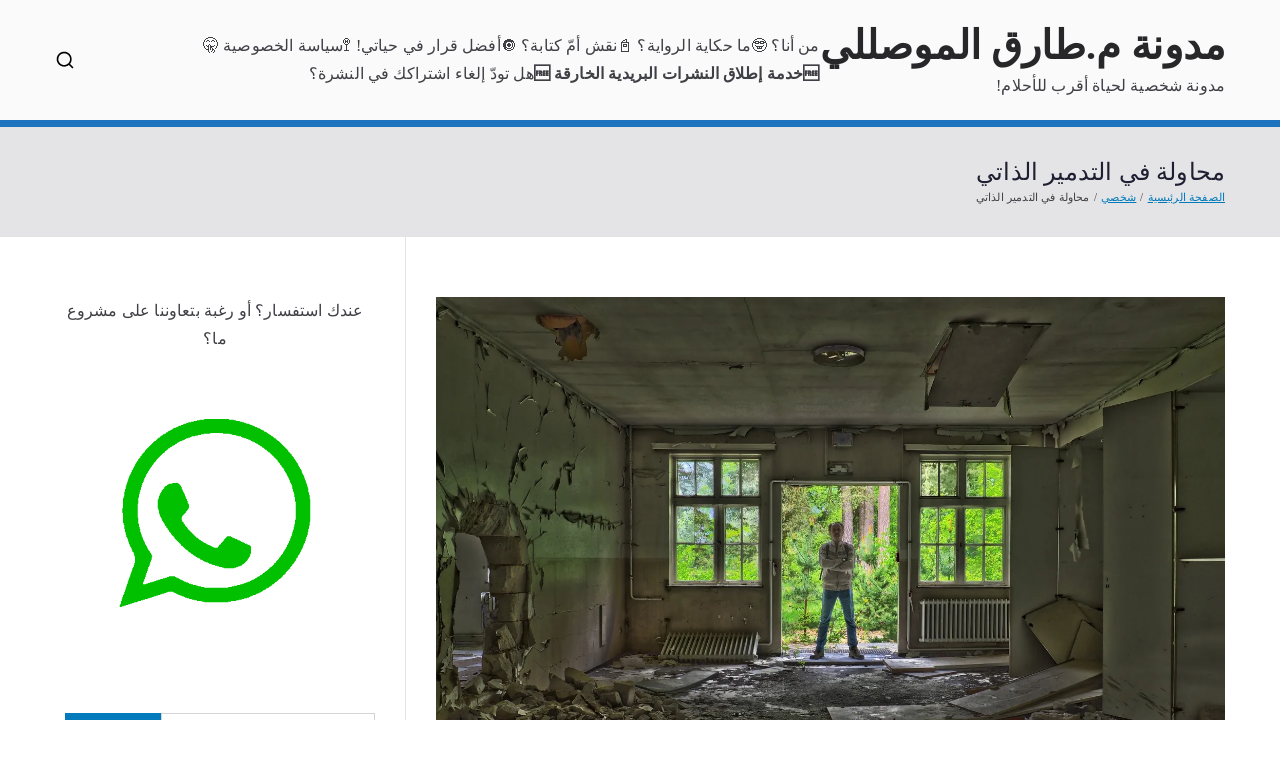

--- FILE ---
content_type: text/html; charset=UTF-8
request_url: https://almouslli.com/self-destruction/
body_size: 24646
content:

<!doctype html>
		<html dir="rtl" lang="ar" prefix="og: https://ogp.me/ns#">
		
	<head>

				<meta charset="UTF-8">
		<meta name="viewport" content="width=device-width, initial-scale=1">
		<link rel="profile" href="http://gmpg.org/xfn/11">
		
		
<!-- تحسين محرك البحث بواسطة رانك ماث - https://rankmath.com/ -->
<title>محاولة في التدمير الذاتي - مدونة م.طارق الموصللي</title>
<meta name="description" content="أيًا كان المشروع الذي أفكر به ( تأليف رواية - إطلاق دورة)، فتركيزي الدائم يكون على المقابل المادي [الآجل أو العاجل لا فرق!]"/>
<meta name="robots" content="follow, index, max-snippet:-1, max-video-preview:-1, max-image-preview:large"/>
<link rel="canonical" href="https://almouslli.com/self-destruction/" />
<meta property="og:locale" content="ar_AR" />
<meta property="og:type" content="article" />
<meta property="og:title" content="محاولة في التدمير الذاتي - مدونة م.طارق الموصللي" />
<meta property="og:description" content="أيًا كان المشروع الذي أفكر به ( تأليف رواية - إطلاق دورة)، فتركيزي الدائم يكون على المقابل المادي [الآجل أو العاجل لا فرق!]" />
<meta property="og:url" content="https://almouslli.com/self-destruction/" />
<meta property="og:site_name" content="مدونة م. طارق الموصللي" />
<meta property="article:publisher" content="https://www.facebook.com/Tarek.R.Almouslli" />
<meta property="article:section" content="لماذا لا تتحدث عني؟" />
<meta property="og:updated_time" content="2025-06-02T05:46:24+03:00" />
<meta property="og:image" content="https://i0.wp.com/images.almouslli.com//2020/07/lost-places-3362270_1920.jpg" />
<meta property="og:image:secure_url" content="https://i0.wp.com/images.almouslli.com//2020/07/lost-places-3362270_1920.jpg" />
<meta property="og:image:width" content="1920" />
<meta property="og:image:height" content="1279" />
<meta property="og:image:alt" content="محاولة في التدمير الذاتي" />
<meta property="og:image:type" content="image/jpeg" />
<meta property="article:published_time" content="2020-07-14T11:18:16+03:00" />
<meta property="article:modified_time" content="2025-06-02T05:46:24+03:00" />
<meta name="twitter:card" content="summary_large_image" />
<meta name="twitter:title" content="محاولة في التدمير الذاتي - مدونة م.طارق الموصللي" />
<meta name="twitter:description" content="أيًا كان المشروع الذي أفكر به ( تأليف رواية - إطلاق دورة)، فتركيزي الدائم يكون على المقابل المادي [الآجل أو العاجل لا فرق!]" />
<meta name="twitter:site" content="@T_almouslli" />
<meta name="twitter:creator" content="@T_almouslli" />
<meta name="twitter:image" content="https://i0.wp.com/images.almouslli.com//2020/07/lost-places-3362270_1920.jpg" />
<meta name="twitter:label1" content="كُتب بواسطة" />
<meta name="twitter:data1" content="م.طارق" />
<meta name="twitter:label2" content="مدة القراءة" />
<meta name="twitter:data2" content="دقيقة واحدة (1)" />
<script type="application/ld+json" class="rank-math-schema">{"@context":"https://schema.org","@graph":[{"@type":["Person","Organization"],"@id":"https://almouslli.com/#person","name":"\u0645.\u0637\u0627\u0631\u0642","sameAs":["https://www.facebook.com/Tarek.R.Almouslli","https://twitter.com/T_almouslli"]},{"@type":"WebSite","@id":"https://almouslli.com/#website","url":"https://almouslli.com","name":"\u0645\u062f\u0648\u0646\u0629 \u0645. \u0637\u0627\u0631\u0642 \u0627\u0644\u0645\u0648\u0635\u0644\u0644\u064a","publisher":{"@id":"https://almouslli.com/#person"},"inLanguage":"ar"},{"@type":"ImageObject","@id":"https://i0.wp.com/images.almouslli.com//2020/07/lost-places-3362270_1920.jpg?fit=1920%2C1279&amp;ssl=1","url":"https://i0.wp.com/images.almouslli.com//2020/07/lost-places-3362270_1920.jpg?fit=1920%2C1279&amp;ssl=1","width":"1920","height":"1279","inLanguage":"ar"},{"@type":"WebPage","@id":"https://almouslli.com/self-destruction/#webpage","url":"https://almouslli.com/self-destruction/","name":"\u0645\u062d\u0627\u0648\u0644\u0629 \u0641\u064a \u0627\u0644\u062a\u062f\u0645\u064a\u0631 \u0627\u0644\u0630\u0627\u062a\u064a - \u0645\u062f\u0648\u0646\u0629 \u0645.\u0637\u0627\u0631\u0642 \u0627\u0644\u0645\u0648\u0635\u0644\u0644\u064a","datePublished":"2020-07-14T11:18:16+03:00","dateModified":"2025-06-02T05:46:24+03:00","isPartOf":{"@id":"https://almouslli.com/#website"},"primaryImageOfPage":{"@id":"https://i0.wp.com/images.almouslli.com//2020/07/lost-places-3362270_1920.jpg?fit=1920%2C1279&amp;ssl=1"},"inLanguage":"ar"},{"@type":"Person","@id":"https://almouslli.com/self-destruction/#author","name":"\u0645.\u0637\u0627\u0631\u0642","description":"\u0645.\u0637\u0627\u0631\u0642 \u0627\u0644\u0645\u0648\u0635\u0644\u0644\u064a \u0645\u062f\u0648\u0646 \u0648\u0643\u0627\u062a\u0628 \u0645\u062d\u062a\u0648\u0649 \u0633\u0648\u0631\u064a \u0648\u0645\u062a\u0631\u062c\u0645 \u0645\u0633\u062a\u0642\u0644.","image":{"@type":"ImageObject","@id":"https://secure.gravatar.com/avatar/9fa3608359fed7068dc838731313576819c10982042699c08438b153f66d8ef0?s=96&amp;r=g","url":"https://secure.gravatar.com/avatar/9fa3608359fed7068dc838731313576819c10982042699c08438b153f66d8ef0?s=96&amp;r=g","caption":"\u0645.\u0637\u0627\u0631\u0642","inLanguage":"ar"}},{"@type":"BlogPosting","headline":"\u0645\u062d\u0627\u0648\u0644\u0629 \u0641\u064a \u0627\u0644\u062a\u062f\u0645\u064a\u0631 \u0627\u0644\u0630\u0627\u062a\u064a - \u0645\u062f\u0648\u0646\u0629 \u0645.\u0637\u0627\u0631\u0642 \u0627\u0644\u0645\u0648\u0635\u0644\u0644\u064a","datePublished":"2020-07-14T11:18:16+03:00","dateModified":"2025-06-02T05:46:24+03:00","author":{"@id":"https://almouslli.com/self-destruction/#author","name":"\u0645.\u0637\u0627\u0631\u0642"},"publisher":{"@id":"https://almouslli.com/#person"},"description":"\u0623\u064a\u064b\u0627 \u0643\u0627\u0646 \u0627\u0644\u0645\u0634\u0631\u0648\u0639 \u0627\u0644\u0630\u064a \u0623\u0641\u0643\u0631 \u0628\u0647 ( \u062a\u0623\u0644\u064a\u0641 \u0631\u0648\u0627\u064a\u0629 - \u0625\u0637\u0644\u0627\u0642 \u062f\u0648\u0631\u0629)\u060c \u0641\u062a\u0631\u0643\u064a\u0632\u064a \u0627\u0644\u062f\u0627\u0626\u0645 \u064a\u0643\u0648\u0646 \u0639\u0644\u0649 \u0627\u0644\u0645\u0642\u0627\u0628\u0644 \u0627\u0644\u0645\u0627\u062f\u064a [\u0627\u0644\u0622\u062c\u0644 \u0623\u0648 \u0627\u0644\u0639\u0627\u062c\u0644 \u0644\u0627 \u0641\u0631\u0642!]","name":"\u0645\u062d\u0627\u0648\u0644\u0629 \u0641\u064a \u0627\u0644\u062a\u062f\u0645\u064a\u0631 \u0627\u0644\u0630\u0627\u062a\u064a - \u0645\u062f\u0648\u0646\u0629 \u0645.\u0637\u0627\u0631\u0642 \u0627\u0644\u0645\u0648\u0635\u0644\u0644\u064a","@id":"https://almouslli.com/self-destruction/#richSnippet","isPartOf":{"@id":"https://almouslli.com/self-destruction/#webpage"},"image":{"@id":"https://i0.wp.com/images.almouslli.com//2020/07/lost-places-3362270_1920.jpg?fit=1920%2C1279&amp;ssl=1"},"inLanguage":"ar","mainEntityOfPage":{"@id":"https://almouslli.com/self-destruction/#webpage"}}]}</script>
<!-- /إضافة تحسين محركات البحث لووردبريس Rank Math -->

<link rel='dns-prefetch' href='//steady.page' />
<link rel='dns-prefetch' href='//stats.wp.com' />
<link rel='dns-prefetch' href='//fonts.googleapis.com' />
<link rel='preconnect' href='//i0.wp.com' />
<link rel='preconnect' href='//c0.wp.com' />
<link rel="alternate" type="application/rss+xml" title="مدونة م.طارق الموصللي &laquo; الخلاصة" href="https://almouslli.com/feed/" />
<link rel="alternate" type="application/rss+xml" title="مدونة م.طارق الموصللي &laquo; خلاصة التعليقات" href="https://almouslli.com/comments/feed/" />
<link rel="alternate" type="application/rss+xml" title="مدونة م.طارق الموصللي &laquo; محاولة في التدمير الذاتي خلاصة التعليقات" href="https://almouslli.com/self-destruction/feed/" />
<link rel="alternate" title="oEmbed (JSON)" type="application/json+oembed" href="https://almouslli.com/wp-json/oembed/1.0/embed?url=https%3A%2F%2Falmouslli.com%2Fself-destruction%2F" />
<link rel="alternate" title="oEmbed (XML)" type="text/xml+oembed" href="https://almouslli.com/wp-json/oembed/1.0/embed?url=https%3A%2F%2Falmouslli.com%2Fself-destruction%2F&#038;format=xml" />
<style id='wp-img-auto-sizes-contain-inline-css' type='text/css'>
img:is([sizes=auto i],[sizes^="auto," i]){contain-intrinsic-size:3000px 1500px}
/*# sourceURL=wp-img-auto-sizes-contain-inline-css */
</style>
<link rel='stylesheet' id='jetpack_related-posts-rtl-css' href='https://c0.wp.com/p/jetpack/15.4/modules/related-posts/related-posts-rtl.css' type='text/css' media='all' />
<style id='wp-emoji-styles-inline-css' type='text/css'>

	img.wp-smiley, img.emoji {
		display: inline !important;
		border: none !important;
		box-shadow: none !important;
		height: 1em !important;
		width: 1em !important;
		margin: 0 0.07em !important;
		vertical-align: -0.1em !important;
		background: none !important;
		padding: 0 !important;
	}
/*# sourceURL=wp-emoji-styles-inline-css */
</style>
<style id='wp-block-library-inline-css' type='text/css'>
:root{--wp-block-synced-color:#7a00df;--wp-block-synced-color--rgb:122,0,223;--wp-bound-block-color:var(--wp-block-synced-color);--wp-editor-canvas-background:#ddd;--wp-admin-theme-color:#007cba;--wp-admin-theme-color--rgb:0,124,186;--wp-admin-theme-color-darker-10:#006ba1;--wp-admin-theme-color-darker-10--rgb:0,107,160.5;--wp-admin-theme-color-darker-20:#005a87;--wp-admin-theme-color-darker-20--rgb:0,90,135;--wp-admin-border-width-focus:2px}@media (min-resolution:192dpi){:root{--wp-admin-border-width-focus:1.5px}}.wp-element-button{cursor:pointer}:root .has-very-light-gray-background-color{background-color:#eee}:root .has-very-dark-gray-background-color{background-color:#313131}:root .has-very-light-gray-color{color:#eee}:root .has-very-dark-gray-color{color:#313131}:root .has-vivid-green-cyan-to-vivid-cyan-blue-gradient-background{background:linear-gradient(135deg,#00d084,#0693e3)}:root .has-purple-crush-gradient-background{background:linear-gradient(135deg,#34e2e4,#4721fb 50%,#ab1dfe)}:root .has-hazy-dawn-gradient-background{background:linear-gradient(135deg,#faaca8,#dad0ec)}:root .has-subdued-olive-gradient-background{background:linear-gradient(135deg,#fafae1,#67a671)}:root .has-atomic-cream-gradient-background{background:linear-gradient(135deg,#fdd79a,#004a59)}:root .has-nightshade-gradient-background{background:linear-gradient(135deg,#330968,#31cdcf)}:root .has-midnight-gradient-background{background:linear-gradient(135deg,#020381,#2874fc)}:root{--wp--preset--font-size--normal:16px;--wp--preset--font-size--huge:42px}.has-regular-font-size{font-size:1em}.has-larger-font-size{font-size:2.625em}.has-normal-font-size{font-size:var(--wp--preset--font-size--normal)}.has-huge-font-size{font-size:var(--wp--preset--font-size--huge)}.has-text-align-center{text-align:center}.has-text-align-left{text-align:left}.has-text-align-right{text-align:right}.has-fit-text{white-space:nowrap!important}#end-resizable-editor-section{display:none}.aligncenter{clear:both}.items-justified-left{justify-content:flex-start}.items-justified-center{justify-content:center}.items-justified-right{justify-content:flex-end}.items-justified-space-between{justify-content:space-between}.screen-reader-text{border:0;clip-path:inset(50%);height:1px;margin:-1px;overflow:hidden;padding:0;position:absolute;width:1px;word-wrap:normal!important}.screen-reader-text:focus{background-color:#ddd;clip-path:none;color:#444;display:block;font-size:1em;height:auto;left:5px;line-height:normal;padding:15px 23px 14px;text-decoration:none;top:5px;width:auto;z-index:100000}html :where(.has-border-color){border-style:solid}html :where([style*=border-top-color]){border-top-style:solid}html :where([style*=border-right-color]){border-right-style:solid}html :where([style*=border-bottom-color]){border-bottom-style:solid}html :where([style*=border-left-color]){border-left-style:solid}html :where([style*=border-width]){border-style:solid}html :where([style*=border-top-width]){border-top-style:solid}html :where([style*=border-right-width]){border-right-style:solid}html :where([style*=border-bottom-width]){border-bottom-style:solid}html :where([style*=border-left-width]){border-left-style:solid}html :where(img[class*=wp-image-]){height:auto;max-width:100%}:where(figure){margin:0 0 1em}html :where(.is-position-sticky){--wp-admin--admin-bar--position-offset:var(--wp-admin--admin-bar--height,0px)}@media screen and (max-width:600px){html :where(.is-position-sticky){--wp-admin--admin-bar--position-offset:0px}}

/*# sourceURL=wp-block-library-inline-css */
</style><style id='wp-block-paragraph-inline-css' type='text/css'>
.is-small-text{font-size:.875em}.is-regular-text{font-size:1em}.is-large-text{font-size:2.25em}.is-larger-text{font-size:3em}.has-drop-cap:not(:focus):first-letter{float:right;font-size:8.4em;font-style:normal;font-weight:100;line-height:.68;margin:.05em 0 0 .1em;text-transform:uppercase}body.rtl .has-drop-cap:not(:focus):first-letter{float:none;margin-right:.1em}p.has-drop-cap.has-background{overflow:hidden}:root :where(p.has-background){padding:1.25em 2.375em}:where(p.has-text-color:not(.has-link-color)) a{color:inherit}p.has-text-align-left[style*="writing-mode:vertical-lr"],p.has-text-align-right[style*="writing-mode:vertical-rl"]{rotate:180deg}
/*# sourceURL=https://c0.wp.com/c/6.9/wp-includes/blocks/paragraph/style.min.css */
</style>
<style id='wp-block-separator-inline-css' type='text/css'>
@charset "UTF-8";.wp-block-separator{border:none;border-top:2px solid}:root :where(.wp-block-separator.is-style-dots){height:auto;line-height:1;text-align:center}:root :where(.wp-block-separator.is-style-dots):before{color:currentColor;content:"···";font-family:serif;font-size:1.5em;letter-spacing:2em;padding-left:2em}.wp-block-separator.is-style-dots{background:none!important;border:none!important}
/*# sourceURL=https://c0.wp.com/c/6.9/wp-includes/blocks/separator/style.min.css */
</style>
<style id='wp-block-separator-theme-inline-css' type='text/css'>
.wp-block-separator.has-css-opacity{opacity:.4}.wp-block-separator{border:none;border-bottom:2px solid;margin-left:auto;margin-right:auto}.wp-block-separator.has-alpha-channel-opacity{opacity:1}.wp-block-separator:not(.is-style-wide):not(.is-style-dots){width:100px}.wp-block-separator.has-background:not(.is-style-dots){border-bottom:none;height:1px}.wp-block-separator.has-background:not(.is-style-wide):not(.is-style-dots){height:2px}
/*# sourceURL=https://c0.wp.com/c/6.9/wp-includes/blocks/separator/theme.min.css */
</style>
<style id='global-styles-inline-css' type='text/css'>
:root{--wp--preset--aspect-ratio--square: 1;--wp--preset--aspect-ratio--4-3: 4/3;--wp--preset--aspect-ratio--3-4: 3/4;--wp--preset--aspect-ratio--3-2: 3/2;--wp--preset--aspect-ratio--2-3: 2/3;--wp--preset--aspect-ratio--16-9: 16/9;--wp--preset--aspect-ratio--9-16: 9/16;--wp--preset--color--black: #000000;--wp--preset--color--cyan-bluish-gray: #abb8c3;--wp--preset--color--white: #ffffff;--wp--preset--color--pale-pink: #f78da7;--wp--preset--color--vivid-red: #cf2e2e;--wp--preset--color--luminous-vivid-orange: #ff6900;--wp--preset--color--luminous-vivid-amber: #fcb900;--wp--preset--color--light-green-cyan: #7bdcb5;--wp--preset--color--vivid-green-cyan: #00d084;--wp--preset--color--pale-cyan-blue: #8ed1fc;--wp--preset--color--vivid-cyan-blue: #0693e3;--wp--preset--color--vivid-purple: #9b51e0;--wp--preset--color--zakra-color-1: #027ABB;--wp--preset--color--zakra-color-2: #015EA0;--wp--preset--color--zakra-color-3: #FFFFFF;--wp--preset--color--zakra-color-4: #F6FEFC;--wp--preset--color--zakra-color-5: #181818;--wp--preset--color--zakra-color-6: #1F1F32;--wp--preset--color--zakra-color-7: #3F3F46;--wp--preset--color--zakra-color-8: #FFFFFF;--wp--preset--color--zakra-color-9: #E4E4E7;--wp--preset--gradient--vivid-cyan-blue-to-vivid-purple: linear-gradient(135deg,rgb(6,147,227) 0%,rgb(155,81,224) 100%);--wp--preset--gradient--light-green-cyan-to-vivid-green-cyan: linear-gradient(135deg,rgb(122,220,180) 0%,rgb(0,208,130) 100%);--wp--preset--gradient--luminous-vivid-amber-to-luminous-vivid-orange: linear-gradient(135deg,rgb(252,185,0) 0%,rgb(255,105,0) 100%);--wp--preset--gradient--luminous-vivid-orange-to-vivid-red: linear-gradient(135deg,rgb(255,105,0) 0%,rgb(207,46,46) 100%);--wp--preset--gradient--very-light-gray-to-cyan-bluish-gray: linear-gradient(135deg,rgb(238,238,238) 0%,rgb(169,184,195) 100%);--wp--preset--gradient--cool-to-warm-spectrum: linear-gradient(135deg,rgb(74,234,220) 0%,rgb(151,120,209) 20%,rgb(207,42,186) 40%,rgb(238,44,130) 60%,rgb(251,105,98) 80%,rgb(254,248,76) 100%);--wp--preset--gradient--blush-light-purple: linear-gradient(135deg,rgb(255,206,236) 0%,rgb(152,150,240) 100%);--wp--preset--gradient--blush-bordeaux: linear-gradient(135deg,rgb(254,205,165) 0%,rgb(254,45,45) 50%,rgb(107,0,62) 100%);--wp--preset--gradient--luminous-dusk: linear-gradient(135deg,rgb(255,203,112) 0%,rgb(199,81,192) 50%,rgb(65,88,208) 100%);--wp--preset--gradient--pale-ocean: linear-gradient(135deg,rgb(255,245,203) 0%,rgb(182,227,212) 50%,rgb(51,167,181) 100%);--wp--preset--gradient--electric-grass: linear-gradient(135deg,rgb(202,248,128) 0%,rgb(113,206,126) 100%);--wp--preset--gradient--midnight: linear-gradient(135deg,rgb(2,3,129) 0%,rgb(40,116,252) 100%);--wp--preset--font-size--small: 13px;--wp--preset--font-size--medium: 20px;--wp--preset--font-size--large: 36px;--wp--preset--font-size--x-large: 42px;--wp--preset--spacing--20: 0.44rem;--wp--preset--spacing--30: 0.67rem;--wp--preset--spacing--40: 1rem;--wp--preset--spacing--50: 1.5rem;--wp--preset--spacing--60: 2.25rem;--wp--preset--spacing--70: 3.38rem;--wp--preset--spacing--80: 5.06rem;--wp--preset--shadow--natural: 6px 6px 9px rgba(0, 0, 0, 0.2);--wp--preset--shadow--deep: 12px 12px 50px rgba(0, 0, 0, 0.4);--wp--preset--shadow--sharp: 6px 6px 0px rgba(0, 0, 0, 0.2);--wp--preset--shadow--outlined: 6px 6px 0px -3px rgb(255, 255, 255), 6px 6px rgb(0, 0, 0);--wp--preset--shadow--crisp: 6px 6px 0px rgb(0, 0, 0);}:root { --wp--style--global--content-size: 760px;--wp--style--global--wide-size: 1160px; }:where(body) { margin: 0; }.wp-site-blocks > .alignleft { float: left; margin-right: 2em; }.wp-site-blocks > .alignright { float: right; margin-left: 2em; }.wp-site-blocks > .aligncenter { justify-content: center; margin-left: auto; margin-right: auto; }:where(.wp-site-blocks) > * { margin-block-start: 24px; margin-block-end: 0; }:where(.wp-site-blocks) > :first-child { margin-block-start: 0; }:where(.wp-site-blocks) > :last-child { margin-block-end: 0; }:root { --wp--style--block-gap: 24px; }:root :where(.is-layout-flow) > :first-child{margin-block-start: 0;}:root :where(.is-layout-flow) > :last-child{margin-block-end: 0;}:root :where(.is-layout-flow) > *{margin-block-start: 24px;margin-block-end: 0;}:root :where(.is-layout-constrained) > :first-child{margin-block-start: 0;}:root :where(.is-layout-constrained) > :last-child{margin-block-end: 0;}:root :where(.is-layout-constrained) > *{margin-block-start: 24px;margin-block-end: 0;}:root :where(.is-layout-flex){gap: 24px;}:root :where(.is-layout-grid){gap: 24px;}.is-layout-flow > .alignleft{float: left;margin-inline-start: 0;margin-inline-end: 2em;}.is-layout-flow > .alignright{float: right;margin-inline-start: 2em;margin-inline-end: 0;}.is-layout-flow > .aligncenter{margin-left: auto !important;margin-right: auto !important;}.is-layout-constrained > .alignleft{float: left;margin-inline-start: 0;margin-inline-end: 2em;}.is-layout-constrained > .alignright{float: right;margin-inline-start: 2em;margin-inline-end: 0;}.is-layout-constrained > .aligncenter{margin-left: auto !important;margin-right: auto !important;}.is-layout-constrained > :where(:not(.alignleft):not(.alignright):not(.alignfull)){max-width: var(--wp--style--global--content-size);margin-left: auto !important;margin-right: auto !important;}.is-layout-constrained > .alignwide{max-width: var(--wp--style--global--wide-size);}body .is-layout-flex{display: flex;}.is-layout-flex{flex-wrap: wrap;align-items: center;}.is-layout-flex > :is(*, div){margin: 0;}body .is-layout-grid{display: grid;}.is-layout-grid > :is(*, div){margin: 0;}body{padding-top: 0px;padding-right: 0px;padding-bottom: 0px;padding-left: 0px;}a:where(:not(.wp-element-button)){text-decoration: underline;}:root :where(.wp-element-button, .wp-block-button__link){background-color: #32373c;border-width: 0;color: #fff;font-family: inherit;font-size: inherit;font-style: inherit;font-weight: inherit;letter-spacing: inherit;line-height: inherit;padding-top: calc(0.667em + 2px);padding-right: calc(1.333em + 2px);padding-bottom: calc(0.667em + 2px);padding-left: calc(1.333em + 2px);text-decoration: none;text-transform: inherit;}.has-black-color{color: var(--wp--preset--color--black) !important;}.has-cyan-bluish-gray-color{color: var(--wp--preset--color--cyan-bluish-gray) !important;}.has-white-color{color: var(--wp--preset--color--white) !important;}.has-pale-pink-color{color: var(--wp--preset--color--pale-pink) !important;}.has-vivid-red-color{color: var(--wp--preset--color--vivid-red) !important;}.has-luminous-vivid-orange-color{color: var(--wp--preset--color--luminous-vivid-orange) !important;}.has-luminous-vivid-amber-color{color: var(--wp--preset--color--luminous-vivid-amber) !important;}.has-light-green-cyan-color{color: var(--wp--preset--color--light-green-cyan) !important;}.has-vivid-green-cyan-color{color: var(--wp--preset--color--vivid-green-cyan) !important;}.has-pale-cyan-blue-color{color: var(--wp--preset--color--pale-cyan-blue) !important;}.has-vivid-cyan-blue-color{color: var(--wp--preset--color--vivid-cyan-blue) !important;}.has-vivid-purple-color{color: var(--wp--preset--color--vivid-purple) !important;}.has-zakra-color-1-color{color: var(--wp--preset--color--zakra-color-1) !important;}.has-zakra-color-2-color{color: var(--wp--preset--color--zakra-color-2) !important;}.has-zakra-color-3-color{color: var(--wp--preset--color--zakra-color-3) !important;}.has-zakra-color-4-color{color: var(--wp--preset--color--zakra-color-4) !important;}.has-zakra-color-5-color{color: var(--wp--preset--color--zakra-color-5) !important;}.has-zakra-color-6-color{color: var(--wp--preset--color--zakra-color-6) !important;}.has-zakra-color-7-color{color: var(--wp--preset--color--zakra-color-7) !important;}.has-zakra-color-8-color{color: var(--wp--preset--color--zakra-color-8) !important;}.has-zakra-color-9-color{color: var(--wp--preset--color--zakra-color-9) !important;}.has-black-background-color{background-color: var(--wp--preset--color--black) !important;}.has-cyan-bluish-gray-background-color{background-color: var(--wp--preset--color--cyan-bluish-gray) !important;}.has-white-background-color{background-color: var(--wp--preset--color--white) !important;}.has-pale-pink-background-color{background-color: var(--wp--preset--color--pale-pink) !important;}.has-vivid-red-background-color{background-color: var(--wp--preset--color--vivid-red) !important;}.has-luminous-vivid-orange-background-color{background-color: var(--wp--preset--color--luminous-vivid-orange) !important;}.has-luminous-vivid-amber-background-color{background-color: var(--wp--preset--color--luminous-vivid-amber) !important;}.has-light-green-cyan-background-color{background-color: var(--wp--preset--color--light-green-cyan) !important;}.has-vivid-green-cyan-background-color{background-color: var(--wp--preset--color--vivid-green-cyan) !important;}.has-pale-cyan-blue-background-color{background-color: var(--wp--preset--color--pale-cyan-blue) !important;}.has-vivid-cyan-blue-background-color{background-color: var(--wp--preset--color--vivid-cyan-blue) !important;}.has-vivid-purple-background-color{background-color: var(--wp--preset--color--vivid-purple) !important;}.has-zakra-color-1-background-color{background-color: var(--wp--preset--color--zakra-color-1) !important;}.has-zakra-color-2-background-color{background-color: var(--wp--preset--color--zakra-color-2) !important;}.has-zakra-color-3-background-color{background-color: var(--wp--preset--color--zakra-color-3) !important;}.has-zakra-color-4-background-color{background-color: var(--wp--preset--color--zakra-color-4) !important;}.has-zakra-color-5-background-color{background-color: var(--wp--preset--color--zakra-color-5) !important;}.has-zakra-color-6-background-color{background-color: var(--wp--preset--color--zakra-color-6) !important;}.has-zakra-color-7-background-color{background-color: var(--wp--preset--color--zakra-color-7) !important;}.has-zakra-color-8-background-color{background-color: var(--wp--preset--color--zakra-color-8) !important;}.has-zakra-color-9-background-color{background-color: var(--wp--preset--color--zakra-color-9) !important;}.has-black-border-color{border-color: var(--wp--preset--color--black) !important;}.has-cyan-bluish-gray-border-color{border-color: var(--wp--preset--color--cyan-bluish-gray) !important;}.has-white-border-color{border-color: var(--wp--preset--color--white) !important;}.has-pale-pink-border-color{border-color: var(--wp--preset--color--pale-pink) !important;}.has-vivid-red-border-color{border-color: var(--wp--preset--color--vivid-red) !important;}.has-luminous-vivid-orange-border-color{border-color: var(--wp--preset--color--luminous-vivid-orange) !important;}.has-luminous-vivid-amber-border-color{border-color: var(--wp--preset--color--luminous-vivid-amber) !important;}.has-light-green-cyan-border-color{border-color: var(--wp--preset--color--light-green-cyan) !important;}.has-vivid-green-cyan-border-color{border-color: var(--wp--preset--color--vivid-green-cyan) !important;}.has-pale-cyan-blue-border-color{border-color: var(--wp--preset--color--pale-cyan-blue) !important;}.has-vivid-cyan-blue-border-color{border-color: var(--wp--preset--color--vivid-cyan-blue) !important;}.has-vivid-purple-border-color{border-color: var(--wp--preset--color--vivid-purple) !important;}.has-zakra-color-1-border-color{border-color: var(--wp--preset--color--zakra-color-1) !important;}.has-zakra-color-2-border-color{border-color: var(--wp--preset--color--zakra-color-2) !important;}.has-zakra-color-3-border-color{border-color: var(--wp--preset--color--zakra-color-3) !important;}.has-zakra-color-4-border-color{border-color: var(--wp--preset--color--zakra-color-4) !important;}.has-zakra-color-5-border-color{border-color: var(--wp--preset--color--zakra-color-5) !important;}.has-zakra-color-6-border-color{border-color: var(--wp--preset--color--zakra-color-6) !important;}.has-zakra-color-7-border-color{border-color: var(--wp--preset--color--zakra-color-7) !important;}.has-zakra-color-8-border-color{border-color: var(--wp--preset--color--zakra-color-8) !important;}.has-zakra-color-9-border-color{border-color: var(--wp--preset--color--zakra-color-9) !important;}.has-vivid-cyan-blue-to-vivid-purple-gradient-background{background: var(--wp--preset--gradient--vivid-cyan-blue-to-vivid-purple) !important;}.has-light-green-cyan-to-vivid-green-cyan-gradient-background{background: var(--wp--preset--gradient--light-green-cyan-to-vivid-green-cyan) !important;}.has-luminous-vivid-amber-to-luminous-vivid-orange-gradient-background{background: var(--wp--preset--gradient--luminous-vivid-amber-to-luminous-vivid-orange) !important;}.has-luminous-vivid-orange-to-vivid-red-gradient-background{background: var(--wp--preset--gradient--luminous-vivid-orange-to-vivid-red) !important;}.has-very-light-gray-to-cyan-bluish-gray-gradient-background{background: var(--wp--preset--gradient--very-light-gray-to-cyan-bluish-gray) !important;}.has-cool-to-warm-spectrum-gradient-background{background: var(--wp--preset--gradient--cool-to-warm-spectrum) !important;}.has-blush-light-purple-gradient-background{background: var(--wp--preset--gradient--blush-light-purple) !important;}.has-blush-bordeaux-gradient-background{background: var(--wp--preset--gradient--blush-bordeaux) !important;}.has-luminous-dusk-gradient-background{background: var(--wp--preset--gradient--luminous-dusk) !important;}.has-pale-ocean-gradient-background{background: var(--wp--preset--gradient--pale-ocean) !important;}.has-electric-grass-gradient-background{background: var(--wp--preset--gradient--electric-grass) !important;}.has-midnight-gradient-background{background: var(--wp--preset--gradient--midnight) !important;}.has-small-font-size{font-size: var(--wp--preset--font-size--small) !important;}.has-medium-font-size{font-size: var(--wp--preset--font-size--medium) !important;}.has-large-font-size{font-size: var(--wp--preset--font-size--large) !important;}.has-x-large-font-size{font-size: var(--wp--preset--font-size--x-large) !important;}
/*# sourceURL=global-styles-inline-css */
</style>

<link rel='stylesheet' id='contact-form-7-css' href='https://almouslli.com/wp-content/plugins/contact-form-7/includes/css/styles.css?ver=6.1.4' type='text/css' media='all' />
<link rel='stylesheet' id='contact-form-7-rtl-css' href='https://almouslli.com/wp-content/plugins/contact-form-7/includes/css/styles-rtl.css?ver=6.1.4' type='text/css' media='all' />
<link rel='stylesheet' id='font-awesome-all-css' href='https://almouslli.com/wp-content/themes/zakra/inc/customizer/customind/assets/fontawesome/v6/css/all.min.css?ver=6.2.4' type='text/css' media='all' />
<link rel='stylesheet' id='zakra_google_fonts-css' href='https://fonts.googleapis.com/css?family=Segoe+UI%3A400&#038;ver=4.2.0' type='text/css' media='all' />
<link rel='stylesheet' id='zakra-style-rtl-css' href='https://almouslli.com/wp-content/themes/zakra/style-rtl.css?ver=4.2.0' type='text/css' media='all' />
<style id='zakra-style-inline-css' type='text/css'>
.zak-header-builder .zak-header-top-row{background-color:#18181B;}.zak-header-builder .zak-main-nav{border-bottom-color:#e9ecef;}.zak-header-builder .zak-secondary-nav{border-bottom-color:#e9ecef;}.zak-header-builder .zak-tertiary-menu{border-bottom-color:#e9ecef;}.zak-header-builder .zak-header-buttons .zak-header-button .zak-button{background-color:#027abb;}.zak-footer-builder .zak-footer-bottom-row{background-color:#18181B;}.zak-footer-builder .zak-footer-bottom-row{border-color:#3F3F46;}.zak-footer-builder .zak-footer-bottom-row{color:#fafafa;}.zak-header-builder, .zak-header-sticky-wrapper .sticky-header{border-color:#E4E4E7;}.zak-footer-builder .zak-footer-main-row ul li{border-bottom-color:#e9ecef;}:root{--top-grid-columns: 4;
			--main-grid-columns: 4;
			--bottom-grid-columns: 1;
			} .zak-footer-builder .zak-bottom-row{justify-items: center;} .zak-footer-builder .zak-footer-bottom-row .zak-footer-col{flex-direction: column;}.zak-footer-builder .zak-footer-main-row .zak-footer-col{flex-direction: column;}.zak-footer-builder .zak-footer-top-row .zak-footer-col{flex-direction: column;}.zak-footer-builder .zak-copyright{text-align: center;}.zak-footer-builder .zak-footer-nav{display: flex; justify-content: center;}.zak-footer-builder .zak-footer-nav-2{display: flex; justify-content: center;}.zak-footer-builder .zak-html-1{text-align: center;}.zak-footer-builder .zak-html-2{text-align: center;}.zak-footer-builder .footer-social-icons{text-align: ;}.zak-footer-builder .widget-footer-sidebar-1{text-align: ;}.zak-footer-builder .widget-footer-sidebar-2{text-align: ;}.zak-footer-builder .widget-footer-sidebar-3{text-align: ;}.zak-footer-builder .widget-footer-sidebar-4{text-align: ;}.zak-footer-builder .widget-footer-bar-col-1-sidebar{text-align: ;}.zak-footer-builder .widget-footer-bar-col-2-sidebar{text-align: ;} :root{--zakra-color-1: #027ABB;--zakra-color-2: #015EA0;--zakra-color-3: #FFFFFF;--zakra-color-4: #F6FEFC;--zakra-color-5: #181818;--zakra-color-6: #1F1F32;--zakra-color-7: #3F3F46;--zakra-color-8: #FFFFFF;--zakra-color-9: #E4E4E7;}@media screen and (min-width: 768px) {.zak-primary{width:70%;}}a:hover, a:focus,
				.zak-primary-nav ul li:hover > a,
				.zak-primary-nav ul .current_page_item > a,
				.zak-entry-summary a,
				.zak-entry-meta a, .zak-post-content .zak-entry-footer a:hover,
				.pagebuilder-content a, .zak-style-2 .zak-entry-meta span,
				.zak-style-2 .zak-entry-meta a,
				.entry-title:hover a,
				.zak-breadcrumbs .trail-items a,
				.breadcrumbs .trail-items a,
				.entry-content a,
				.edit-link a,
				.zak-footer-bar a:hover,
				.widget li a,
				#comments .comment-content a,
				#comments .reply,
				button:hover,
				.zak-button:hover,
				.zak-entry-footer .edit-link a,
				.zak-header-action .yith-wcwl-items-count .yith-wcwl-icon span,
				.pagebuilder-content a, .zak-entry-footer a,
				.zak-header-buttons .zak-header-button--2 .zak-button,
				.zak-header-buttons .zak-header-button .zak-button:hover,
				.woocommerce-cart .coupon button.button{color:#027abb;}.zak-post-content .entry-button:hover .zak-icon,
				.zak-error-404 .zak-button:hover svg,
				.zak-style-2 .zak-entry-meta span .zak-icon,
				.entry-button .zak-icon{fill:#027abb;}blockquote, .wp-block-quote,
				button, input[type="button"],
				input[type="reset"],
				input[type="submit"],
				.wp-block-button .wp-block-button__link,
				blockquote.has-text-align-right, .wp-block-quote.has-text-align-right,
				button:hover,
				.wp-block-button .wp-block-button__link:hover,
				.zak-button:hover,
				.zak-header-buttons .zak-header-button .zak-button,
				.zak-header-buttons .zak-header-button.zak-header-button--2 .zak-button,
				.zak-header-buttons .zak-header-button .zak-button:hover,
				.woocommerce-cart .coupon button.button,
				.woocommerce-cart .actions > button.button{border-color:#027abb;}.zak-primary-nav.zak-layout-1-style-2 > ul > li.current_page_item > a::before,
				.zak-primary-nav.zak-layout-1-style-2 > ul a:hover::before,
				.zak-primary-nav.zak-layout-1-style-2 > ul > li.current-menu-item > a::before,
				.zak-primary-nav.zak-layout-1-style-3 > ul > li.current_page_item > a::before,
				.zak-primary-nav.zak-layout-1-style-3 > ul > li.current-menu-item > a::before,
				.zak-primary-nav.zak-layout-1-style-4 > ul > li.current_page_item > a::before,
				.zak-primary-nav.zak-layout-1-style-4 > ul > li.current-menu-item > a::before,
				.zak-scroll-to-top:hover, button, input[type="button"], input[type="reset"],
				input[type="submit"], .zak-header-buttons .zak-header-button--1 .zak-button,
				.wp-block-button .wp-block-button__link,
				.zak-menu-item-cart .cart-page-link .count,
				.widget .wp-block-heading::before,
				#comments .comments-title::before,
				#comments .comment-reply-title::before,
				.widget .widget-title::before,
				.zak-footer-builder .zak-footer-main-row .widget .wp-block-heading::before,
				.zak-footer-builder .zak-footer-top-row .widget .wp-block-heading::before,
				.zak-footer-builder .zak-footer-bottom-row .widget .wp-block-heading::before,
				.zak-footer-builder .zak-footer-main-row .widget .widget-title::before,
				.zak-footer-builder .zak-footer-top-row .widget .widget-title::before,
				.zak-footer-builder .zak-footer-bottom-row .widget .widget-title::before,
				.woocommerce-cart .actions .coupon button.button:hover,
				.woocommerce-cart .actions > button.button,
				.woocommerce-cart .actions > button.button:hover{background-color:#027abb;}button, input[type="button"],
				input[type="reset"],
				input[type="submit"],
				.wp-block-button .wp-block-button__link,
				.zak-button{border-color:#027abb;background-color:#027abb;}body, .woocommerce-ordering select{color:#3F3F46;}.zak-header, .zak-post, .zak-secondary, .zak-footer-bar, .zak-primary-nav .sub-menu, .zak-primary-nav .sub-menu li, .posts-navigation, #comments, .post-navigation, blockquote, .wp-block-quote, .zak-posts .zak-post, .zak-content-area--boxed .widget{border-color:#E4E4E7;}hr .zak-container--separate, {background-color:#E4E4E7;}.entry-content a{color:#027abb;}.zak-entry-footer a:hover,
				.entry-button:hover,
				.zak-entry-footer a:hover,
				.entry-content a:hover,
				.pagebuilder-content a:hover, .pagebuilder-content a:hover{color:#1e7ba6;}.entry-button:hover .zak-icon{fill:#1e7ba6;}.zak-content{background-size:contain;}body{font-family:Segoe UI;font-weight:400;}h1, h2, h3, h4, h5, h6{font-family:Segoe UI;font-weight:400;}button, input[type="button"], input[type="reset"], input[type="submit"], #infinite-handle span, .wp-block-button .wp-block-button__link{background-color:#027abb;}.zak-header .zak-top-bar{background-size:contain;}.zak-header{border-bottom-width:7px;} .zak-header-sticky-wrapper .sticky-header{border-bottom-width:7px;}.zak-header, .zak-header-sticky-wrapper .sticky-header{border-bottom-color:rgb(30,115,190);}.zak-header-buttons .zak-header-button.zak-header-button--1 .zak-button{background-color:#027abb;}.zak-header .main-navigation{border-bottom-color:#e9ecef;}.zak-page-header .breadcrumb-trail ul li{font-size:11px;}.zak-page-header, .zak-container--separate .zak-page-header{background-position:center center;background-size:contain;}.zak-page-header .breadcrumb-trail ul li a:hover {color:#027abb;}.zak-footer .zak-footer-cols, .zak-footer .zak-footer-cols p{color:#D4D4D8;}.zak-footer-cols{border-top-color:#e9ecef;}.zak-footer-cols ul li{border-bottom-color:#e9ecef;}.zak-footer-bar{color:#fafafa;}.zak-footer-bar{border-top-color:#3f3f46;}.zak-scroll-to-top:hover{background-color:#1e7ba6;}:root {--e-global-color-zakracolor1: #027ABB;--e-global-color-zakracolor2: #015EA0;--e-global-color-zakracolor3: #FFFFFF;--e-global-color-zakracolor4: #F6FEFC;--e-global-color-zakracolor5: #181818;--e-global-color-zakracolor6: #1F1F32;--e-global-color-zakracolor7: #3F3F46;--e-global-color-zakracolor8: #FFFFFF;--e-global-color-zakracolor9: #E4E4E7;}
/*# sourceURL=zakra-style-inline-css */
</style>
<link rel='stylesheet' id='newsletter-css' href='https://almouslli.com/wp-content/plugins/newsletter/style.css?ver=9.1.2' type='text/css' media='all' />
<script type="text/javascript" id="jetpack_related-posts-js-extra">
/* <![CDATA[ */
var related_posts_js_options = {"post_heading":"h4"};
//# sourceURL=jetpack_related-posts-js-extra
/* ]]> */
</script>
<script type="text/javascript" src="https://c0.wp.com/p/jetpack/15.4/_inc/build/related-posts/related-posts.min.js" id="jetpack_related-posts-js"></script>
<script type="text/javascript" src="https://steady.page/widget_loader/d6fb297b-63fb-4b29-9cc7-e44594f7e5f3?ver=1.3.3" id="steady-wp-js"></script>
<link rel="https://api.w.org/" href="https://almouslli.com/wp-json/" /><link rel="alternate" title="JSON" type="application/json" href="https://almouslli.com/wp-json/wp/v2/posts/1509" /><link rel="EditURI" type="application/rsd+xml" title="RSD" href="https://almouslli.com/xmlrpc.php?rsd" />
<meta name="generator" content="WordPress 6.9" />
<link rel='shortlink' href='https://almouslli.com/?p=1509' />
<!-- Global site tag (gtag.js) - Google Analytics -->
<script async src="https://www.googletagmanager.com/gtag/js?id=UA-121325759-1"></script>
<script>
  window.dataLayer = window.dataLayer || [];
  function gtag(){dataLayer.push(arguments);}
  gtag('js', new Date());

  gtag('config', 'UA-121325759-1');
</script>	<style>img#wpstats{display:none}</style>
		<link rel="pingback" href="https://almouslli.com/xmlrpc.php">
		<style type="text/css">
			
					</style>

		
	<style id='jetpack-block-subscriptions-inline-css' type='text/css'>
.is-style-compact .is-not-subscriber .wp-block-button__link,.is-style-compact .is-not-subscriber .wp-block-jetpack-subscriptions__button{border-end-start-radius:0!important;border-start-start-radius:0!important;margin-inline-start:0!important}.is-style-compact .is-not-subscriber .components-text-control__input,.is-style-compact .is-not-subscriber p#subscribe-email input[type=email]{border-end-end-radius:0!important;border-start-end-radius:0!important}.is-style-compact:not(.wp-block-jetpack-subscriptions__use-newline) .components-text-control__input{border-inline-end-width:0!important}.wp-block-jetpack-subscriptions.wp-block-jetpack-subscriptions__supports-newline .wp-block-jetpack-subscriptions__form-container{display:flex;flex-direction:column}.wp-block-jetpack-subscriptions.wp-block-jetpack-subscriptions__supports-newline:not(.wp-block-jetpack-subscriptions__use-newline) .is-not-subscriber .wp-block-jetpack-subscriptions__form-elements{align-items:flex-start;display:flex}.wp-block-jetpack-subscriptions.wp-block-jetpack-subscriptions__supports-newline:not(.wp-block-jetpack-subscriptions__use-newline) p#subscribe-submit{display:flex;justify-content:center}.wp-block-jetpack-subscriptions.wp-block-jetpack-subscriptions__supports-newline .wp-block-jetpack-subscriptions__form .wp-block-jetpack-subscriptions__button,.wp-block-jetpack-subscriptions.wp-block-jetpack-subscriptions__supports-newline .wp-block-jetpack-subscriptions__form .wp-block-jetpack-subscriptions__textfield .components-text-control__input,.wp-block-jetpack-subscriptions.wp-block-jetpack-subscriptions__supports-newline .wp-block-jetpack-subscriptions__form button,.wp-block-jetpack-subscriptions.wp-block-jetpack-subscriptions__supports-newline .wp-block-jetpack-subscriptions__form input[type=email],.wp-block-jetpack-subscriptions.wp-block-jetpack-subscriptions__supports-newline form .wp-block-jetpack-subscriptions__button,.wp-block-jetpack-subscriptions.wp-block-jetpack-subscriptions__supports-newline form .wp-block-jetpack-subscriptions__textfield .components-text-control__input,.wp-block-jetpack-subscriptions.wp-block-jetpack-subscriptions__supports-newline form button,.wp-block-jetpack-subscriptions.wp-block-jetpack-subscriptions__supports-newline form input[type=email]{box-sizing:border-box;cursor:pointer;line-height:1.3;min-width:auto!important;white-space:nowrap!important}.wp-block-jetpack-subscriptions.wp-block-jetpack-subscriptions__supports-newline .wp-block-jetpack-subscriptions__form input[type=email]::placeholder,.wp-block-jetpack-subscriptions.wp-block-jetpack-subscriptions__supports-newline .wp-block-jetpack-subscriptions__form input[type=email]:disabled,.wp-block-jetpack-subscriptions.wp-block-jetpack-subscriptions__supports-newline form input[type=email]::placeholder,.wp-block-jetpack-subscriptions.wp-block-jetpack-subscriptions__supports-newline form input[type=email]:disabled{color:currentColor;opacity:.5}.wp-block-jetpack-subscriptions.wp-block-jetpack-subscriptions__supports-newline .wp-block-jetpack-subscriptions__form .wp-block-jetpack-subscriptions__button,.wp-block-jetpack-subscriptions.wp-block-jetpack-subscriptions__supports-newline .wp-block-jetpack-subscriptions__form button,.wp-block-jetpack-subscriptions.wp-block-jetpack-subscriptions__supports-newline form .wp-block-jetpack-subscriptions__button,.wp-block-jetpack-subscriptions.wp-block-jetpack-subscriptions__supports-newline form button{border-color:#0000;border-style:solid}.wp-block-jetpack-subscriptions.wp-block-jetpack-subscriptions__supports-newline .wp-block-jetpack-subscriptions__form .wp-block-jetpack-subscriptions__textfield,.wp-block-jetpack-subscriptions.wp-block-jetpack-subscriptions__supports-newline .wp-block-jetpack-subscriptions__form p#subscribe-email,.wp-block-jetpack-subscriptions.wp-block-jetpack-subscriptions__supports-newline form .wp-block-jetpack-subscriptions__textfield,.wp-block-jetpack-subscriptions.wp-block-jetpack-subscriptions__supports-newline form p#subscribe-email{background:#0000;flex-grow:1}.wp-block-jetpack-subscriptions.wp-block-jetpack-subscriptions__supports-newline .wp-block-jetpack-subscriptions__form .wp-block-jetpack-subscriptions__textfield .components-base-control__field,.wp-block-jetpack-subscriptions.wp-block-jetpack-subscriptions__supports-newline .wp-block-jetpack-subscriptions__form .wp-block-jetpack-subscriptions__textfield .components-text-control__input,.wp-block-jetpack-subscriptions.wp-block-jetpack-subscriptions__supports-newline .wp-block-jetpack-subscriptions__form .wp-block-jetpack-subscriptions__textfield input[type=email],.wp-block-jetpack-subscriptions.wp-block-jetpack-subscriptions__supports-newline .wp-block-jetpack-subscriptions__form p#subscribe-email .components-base-control__field,.wp-block-jetpack-subscriptions.wp-block-jetpack-subscriptions__supports-newline .wp-block-jetpack-subscriptions__form p#subscribe-email .components-text-control__input,.wp-block-jetpack-subscriptions.wp-block-jetpack-subscriptions__supports-newline .wp-block-jetpack-subscriptions__form p#subscribe-email input[type=email],.wp-block-jetpack-subscriptions.wp-block-jetpack-subscriptions__supports-newline form .wp-block-jetpack-subscriptions__textfield .components-base-control__field,.wp-block-jetpack-subscriptions.wp-block-jetpack-subscriptions__supports-newline form .wp-block-jetpack-subscriptions__textfield .components-text-control__input,.wp-block-jetpack-subscriptions.wp-block-jetpack-subscriptions__supports-newline form .wp-block-jetpack-subscriptions__textfield input[type=email],.wp-block-jetpack-subscriptions.wp-block-jetpack-subscriptions__supports-newline form p#subscribe-email .components-base-control__field,.wp-block-jetpack-subscriptions.wp-block-jetpack-subscriptions__supports-newline form p#subscribe-email .components-text-control__input,.wp-block-jetpack-subscriptions.wp-block-jetpack-subscriptions__supports-newline form p#subscribe-email input[type=email]{height:auto;margin:0;width:100%}.wp-block-jetpack-subscriptions.wp-block-jetpack-subscriptions__supports-newline .wp-block-jetpack-subscriptions__form p#subscribe-email,.wp-block-jetpack-subscriptions.wp-block-jetpack-subscriptions__supports-newline .wp-block-jetpack-subscriptions__form p#subscribe-submit,.wp-block-jetpack-subscriptions.wp-block-jetpack-subscriptions__supports-newline form p#subscribe-email,.wp-block-jetpack-subscriptions.wp-block-jetpack-subscriptions__supports-newline form p#subscribe-submit{line-height:0;margin:0;padding:0}.wp-block-jetpack-subscriptions.wp-block-jetpack-subscriptions__supports-newline.wp-block-jetpack-subscriptions__show-subs .wp-block-jetpack-subscriptions__subscount{font-size:16px;margin:8px 0;text-align:end}.wp-block-jetpack-subscriptions.wp-block-jetpack-subscriptions__supports-newline.wp-block-jetpack-subscriptions__use-newline .wp-block-jetpack-subscriptions__form-elements{display:block}.wp-block-jetpack-subscriptions.wp-block-jetpack-subscriptions__supports-newline.wp-block-jetpack-subscriptions__use-newline .wp-block-jetpack-subscriptions__button,.wp-block-jetpack-subscriptions.wp-block-jetpack-subscriptions__supports-newline.wp-block-jetpack-subscriptions__use-newline button{display:inline-block;max-width:100%}.wp-block-jetpack-subscriptions.wp-block-jetpack-subscriptions__supports-newline.wp-block-jetpack-subscriptions__use-newline .wp-block-jetpack-subscriptions__subscount{text-align:start}#subscribe-submit.is-link{text-align:center;width:auto!important}#subscribe-submit.is-link a{margin-right:0!important;margin-top:0!important;width:auto!important}@keyframes jetpack-memberships_button__spinner-animation{to{transform:rotate(-1turn)}}.jetpack-memberships-spinner{display:none;height:1em;margin:0 5px 0 0;width:1em}.jetpack-memberships-spinner svg{height:100%;margin-bottom:-2px;width:100%}.jetpack-memberships-spinner-rotating{animation:jetpack-memberships_button__spinner-animation .75s linear infinite;transform-origin:center}.is-loading .jetpack-memberships-spinner{display:inline-block}body.jetpack-memberships-modal-open{overflow:hidden}dialog.jetpack-memberships-modal{opacity:1}dialog.jetpack-memberships-modal,dialog.jetpack-memberships-modal iframe{background:#0000;border:0;bottom:0;box-shadow:none;height:100%;left:0;margin:0;padding:0;position:fixed;right:0;top:0;width:100%}dialog.jetpack-memberships-modal::backdrop{background-color:#000;opacity:.7;transition:opacity .2s ease-out}dialog.jetpack-memberships-modal.is-loading,dialog.jetpack-memberships-modal.is-loading::backdrop{opacity:0}
/*# sourceURL=https://almouslli.com/wp-content/plugins/jetpack/_inc/blocks/subscriptions/view.rtl.css?minify=false */
</style>
<link rel='stylesheet' id='mailpoet_public-css' href='https://almouslli.com/wp-content/plugins/mailpoet/assets/dist/css/mailpoet-public.eb66e3ab.css?ver=6.9' type='text/css' media='all' />
<link rel='stylesheet' id='mailpoet_custom_fonts_0-css' href='https://fonts.googleapis.com/css?family=Abril+FatFace%3A400%2C400i%2C700%2C700i%7CAlegreya%3A400%2C400i%2C700%2C700i%7CAlegreya+Sans%3A400%2C400i%2C700%2C700i%7CAmatic+SC%3A400%2C400i%2C700%2C700i%7CAnonymous+Pro%3A400%2C400i%2C700%2C700i%7CArchitects+Daughter%3A400%2C400i%2C700%2C700i%7CArchivo%3A400%2C400i%2C700%2C700i%7CArchivo+Narrow%3A400%2C400i%2C700%2C700i%7CAsap%3A400%2C400i%2C700%2C700i%7CBarlow%3A400%2C400i%2C700%2C700i%7CBioRhyme%3A400%2C400i%2C700%2C700i%7CBonbon%3A400%2C400i%2C700%2C700i%7CCabin%3A400%2C400i%2C700%2C700i%7CCairo%3A400%2C400i%2C700%2C700i%7CCardo%3A400%2C400i%2C700%2C700i%7CChivo%3A400%2C400i%2C700%2C700i%7CConcert+One%3A400%2C400i%2C700%2C700i%7CCormorant%3A400%2C400i%2C700%2C700i%7CCrimson+Text%3A400%2C400i%2C700%2C700i%7CEczar%3A400%2C400i%2C700%2C700i%7CExo+2%3A400%2C400i%2C700%2C700i%7CFira+Sans%3A400%2C400i%2C700%2C700i%7CFjalla+One%3A400%2C400i%2C700%2C700i%7CFrank+Ruhl+Libre%3A400%2C400i%2C700%2C700i%7CGreat+Vibes%3A400%2C400i%2C700%2C700i&#038;ver=6.9' type='text/css' media='all' />
<link rel='stylesheet' id='mailpoet_custom_fonts_1-css' href='https://fonts.googleapis.com/css?family=Heebo%3A400%2C400i%2C700%2C700i%7CIBM+Plex%3A400%2C400i%2C700%2C700i%7CInconsolata%3A400%2C400i%2C700%2C700i%7CIndie+Flower%3A400%2C400i%2C700%2C700i%7CInknut+Antiqua%3A400%2C400i%2C700%2C700i%7CInter%3A400%2C400i%2C700%2C700i%7CKarla%3A400%2C400i%2C700%2C700i%7CLibre+Baskerville%3A400%2C400i%2C700%2C700i%7CLibre+Franklin%3A400%2C400i%2C700%2C700i%7CMontserrat%3A400%2C400i%2C700%2C700i%7CNeuton%3A400%2C400i%2C700%2C700i%7CNotable%3A400%2C400i%2C700%2C700i%7CNothing+You+Could+Do%3A400%2C400i%2C700%2C700i%7CNoto+Sans%3A400%2C400i%2C700%2C700i%7CNunito%3A400%2C400i%2C700%2C700i%7COld+Standard+TT%3A400%2C400i%2C700%2C700i%7COxygen%3A400%2C400i%2C700%2C700i%7CPacifico%3A400%2C400i%2C700%2C700i%7CPoppins%3A400%2C400i%2C700%2C700i%7CProza+Libre%3A400%2C400i%2C700%2C700i%7CPT+Sans%3A400%2C400i%2C700%2C700i%7CPT+Serif%3A400%2C400i%2C700%2C700i%7CRakkas%3A400%2C400i%2C700%2C700i%7CReenie+Beanie%3A400%2C400i%2C700%2C700i%7CRoboto+Slab%3A400%2C400i%2C700%2C700i&#038;ver=6.9' type='text/css' media='all' />
<link rel='stylesheet' id='mailpoet_custom_fonts_2-css' href='https://fonts.googleapis.com/css?family=Ropa+Sans%3A400%2C400i%2C700%2C700i%7CRubik%3A400%2C400i%2C700%2C700i%7CShadows+Into+Light%3A400%2C400i%2C700%2C700i%7CSpace+Mono%3A400%2C400i%2C700%2C700i%7CSpectral%3A400%2C400i%2C700%2C700i%7CSue+Ellen+Francisco%3A400%2C400i%2C700%2C700i%7CTitillium+Web%3A400%2C400i%2C700%2C700i%7CUbuntu%3A400%2C400i%2C700%2C700i%7CVarela%3A400%2C400i%2C700%2C700i%7CVollkorn%3A400%2C400i%2C700%2C700i%7CWork+Sans%3A400%2C400i%2C700%2C700i%7CYatra+One%3A400%2C400i%2C700%2C700i&#038;ver=6.9' type='text/css' media='all' />
</head>

<body class="rtl wp-singular post-template-default single single-post postid-1509 single-format-standard wp-theme-zakra zak-site-layout--contained zak-site-layout--right zak-container--wide zak-content-area--bordered has-page-header has-breadcrumbs">


		<div id="page" class="zak-site">
				<a class="skip-link screen-reader-text" href="#zak-content">تخطى إلى المحتوى</a>
		
		<header id="zak-masthead" class="zak-header zak-layout-1 zak-layout-1-style-1">
		
			
					<div class="zak-main-header">
			<div class="zak-container">
				<div class="zak-row">
		
	<div class="zak-header-col zak-header-col--1">

		
<div class="site-branding">
		<div class="site-info-wrap">
		
		<p class="site-title ">
		<a href="https://almouslli.com/" rel="home">مدونة م.طارق الموصللي</a>
	</p>


				<p class="site-description ">مدونة شخصية لحياة أقرب للأحلام!</p>
		</div>
</div><!-- .site-branding -->

	</div> <!-- /.zak-header__block--one -->

	<div class="zak-header-col zak-header-col--2">

					
<nav id="zak-primary-nav" class="zak-main-nav main-navigation zak-primary-nav zak-layout-1 zak-layout-1-style-1">
	<ul id="zak-primary-menu" class="zak-primary-menu"><li id="menu-item-8" class="menu-item menu-item-type-post_type menu-item-object-page menu-item-8"><a href="https://almouslli.com/me/">من أنا؟ 🤓</a></li>
<li id="menu-item-1665" class="menu-item menu-item-type-post_type menu-item-object-page menu-item-1665"><a href="https://almouslli.com/me/my-best-decision/novel-landing-page/">ما حكاية الرواية؟ 📓</a></li>
<li id="menu-item-4017" class="menu-item menu-item-type-post_type menu-item-object-page menu-item-4017"><a href="https://almouslli.com/heads-or-tails/">نقش أمّ كتابة؟ 🔘</a></li>
<li id="menu-item-3092" class="menu-item menu-item-type-post_type menu-item-object-page menu-item-3092"><a href="https://almouslli.com/me/my-best-decision/">أفضل قرار في حياتي! 🚏</a></li>
<li id="menu-item-476" class="menu-item menu-item-type-post_type menu-item-object-page menu-item-privacy-policy menu-item-476"><a rel="privacy-policy" href="https://almouslli.com/secret-mail-list/%d8%b3%d9%8a%d8%a7%d8%b3%d8%a9-%d8%a7%d9%84%d8%ae%d8%b5%d9%88%d8%b5%d9%8a%d8%a9/">سياسة الخصوصية 🤫</a></li>
<li id="menu-item-5326" class="menu-item menu-item-type-post_type menu-item-object-page menu-item-5326"><a href="https://almouslli.com/super-newsletters-launch-service/"><strong>🆓خدمة إطلاق النشرات البريدية الخارقة 🆓</strong></a></li>
<li id="menu-item-6047" class="menu-item menu-item-type-post_type menu-item-object-page menu-item-6047"><a href="https://almouslli.com/heads-or-tails/newsletter-archive/thank-you/">هل تودّ إلغاء اشتراكك في النشرة؟</a></li>
</ul></nav><!-- #zak-primary-nav -->


	<div class="zak-header-actions zak-header-actions--desktop">

		<div class="zak-header-action zak-header-search">
	<a href="#" class="zak-header-search__toggle">
			<svg class="zak-icon zakra-icon--magnifying-glass" xmlns="http://www.w3.org/2000/svg" viewBox="0 0 24 24"><path d="M21 22c-.3 0-.5-.1-.7-.3L16.6 18c-1.5 1.2-3.5 2-5.6 2-5 0-9-4-9-9s4-9 9-9 9 4 9 9c0 2.1-.7 4.1-2 5.6l3.7 3.7c.4.4.4 1 0 1.4-.2.2-.4.3-.7.3zM11 4c-3.9 0-7 3.1-7 7s3.1 7 7 7c1.9 0 3.6-.8 4.9-2 0 0 0-.1.1-.1s0 0 .1-.1c1.2-1.3 2-3 2-4.9C18 7.1 14.9 4 11 4z" /></svg>	</a>
			
<div class="zak-search-container">
<form role="search" method="get" class="zak-search-form" action="https://almouslli.com/">
	<label class="zak-search-field-label">
		<div class="zak-icon--search">

			<svg class="zak-icon zakra-icon--magnifying-glass" xmlns="http://www.w3.org/2000/svg" viewBox="0 0 24 24"><path d="M21 22c-.3 0-.5-.1-.7-.3L16.6 18c-1.5 1.2-3.5 2-5.6 2-5 0-9-4-9-9s4-9 9-9 9 4 9 9c0 2.1-.7 4.1-2 5.6l3.7 3.7c.4.4.4 1 0 1.4-.2.2-.4.3-.7.3zM11 4c-3.9 0-7 3.1-7 7s3.1 7 7 7c1.9 0 3.6-.8 4.9-2 0 0 0-.1.1-.1s0 0 .1-.1c1.2-1.3 2-3 2-4.9C18 7.1 14.9 4 11 4z" /></svg>
		</div>

		<span class="screen-reader-text">Search for:</span>

		<input type="search"
				class="zak-search-field"
				placeholder="Type &amp; hit Enter &hellip;"
				value=""
				name="s"
				title="Search for:"
		>
	</label>

	<input type="submit" class="zak-search-submit"
			value="Search" />

	</form>
<button class="zak-icon--close" role="button">
</button>
</div>
</div>
			
			</div> <!-- #zak-header-actions -->

	

<div class="zak-toggle-menu "

	>

	
	<button class="zak-menu-toggle"
			aria-label="القائمة الأساسية" >

		<svg class="zak-icon zakra-icon--magnifying-glass-bars" xmlns="http://www.w3.org/2000/svg" viewBox="0 0 24 24"><path d="M17 20H3a1 1 0 0 1 0-2h14a1 1 0 0 1 0 2Zm4-2a1 1 0 0 1-.71-.29L18 15.4a6.29 6.29 0 0 1-10-5A6.43 6.43 0 0 1 14.3 4a6.31 6.31 0 0 1 6.3 6.3 6.22 6.22 0 0 1-1.2 3.7l2.31 2.3a1 1 0 0 1 0 1.42A1 1 0 0 1 21 18ZM14.3 6a4.41 4.41 0 0 0-4.3 4.4 4.25 4.25 0 0 0 4.3 4.2 4.36 4.36 0 0 0 4.3-4.3A4.36 4.36 0 0 0 14.3 6ZM6 14H3a1 1 0 0 1 0-2h3a1 1 0 0 1 0 2Zm0-6H3a1 1 0 0 1 0-2h3a1 1 0 0 1 0 2Z" /></svg>
	</button> <!-- /.zak-menu-toggle -->

	<nav id="zak-mobile-nav" class="zak-main-nav zak-mobile-nav"

		>

		<div class="zak-mobile-nav__header">
							
<div class="zak-search-container">
<form role="search" method="get" class="zak-search-form" action="https://almouslli.com/">
	<label class="zak-search-field-label">
		<div class="zak-icon--search">

			<svg class="zak-icon zakra-icon--magnifying-glass" xmlns="http://www.w3.org/2000/svg" viewBox="0 0 24 24"><path d="M21 22c-.3 0-.5-.1-.7-.3L16.6 18c-1.5 1.2-3.5 2-5.6 2-5 0-9-4-9-9s4-9 9-9 9 4 9 9c0 2.1-.7 4.1-2 5.6l3.7 3.7c.4.4.4 1 0 1.4-.2.2-.4.3-.7.3zM11 4c-3.9 0-7 3.1-7 7s3.1 7 7 7c1.9 0 3.6-.8 4.9-2 0 0 0-.1.1-.1s0 0 .1-.1c1.2-1.3 2-3 2-4.9C18 7.1 14.9 4 11 4z" /></svg>
		</div>

		<span class="screen-reader-text">Search for:</span>

		<input type="search"
				class="zak-search-field"
				placeholder="Type &amp; hit Enter &hellip;"
				value=""
				name="s"
				title="Search for:"
		>
	</label>

	<input type="submit" class="zak-search-submit"
			value="Search" />

	</form>
<button class="zak-icon--close" role="button">
</button>
</div>
			
			<!-- Mobile nav close icon. -->
			<button id="zak-mobile-nav-close" class="zak-mobile-nav-close" aria-label="Close Button">
				<svg class="zak-icon zakra-icon--x-mark" xmlns="http://www.w3.org/2000/svg" viewBox="0 0 24 24"><path d="m14 12 7.6-7.6c.6-.6.6-1.5 0-2-.6-.6-1.5-.6-2 0L12 10 4.4 2.4c-.6-.6-1.5-.6-2 0s-.6 1.5 0 2L10 12l-7.6 7.6c-.6.6-.6 1.5 0 2 .3.3.6.4 1 .4s.7-.1 1-.4L12 14l7.6 7.6c.3.3.6.4 1 .4s.7-.1 1-.4c.6-.6.6-1.5 0-2L14 12z" /></svg>			</button>
		</div> <!-- /.zak-mobile-nav__header -->

		<ul id="zak-mobile-menu" class="zak-mobile-menu"><li class="menu-item menu-item-type-post_type menu-item-object-page menu-item-8"><a href="https://almouslli.com/me/">من أنا؟ 🤓</a></li>
<li class="menu-item menu-item-type-post_type menu-item-object-page menu-item-1665"><a href="https://almouslli.com/me/my-best-decision/novel-landing-page/">ما حكاية الرواية؟ 📓</a></li>
<li class="menu-item menu-item-type-post_type menu-item-object-page menu-item-4017"><a href="https://almouslli.com/heads-or-tails/">نقش أمّ كتابة؟ 🔘</a></li>
<li class="menu-item menu-item-type-post_type menu-item-object-page menu-item-3092"><a href="https://almouslli.com/me/my-best-decision/">أفضل قرار في حياتي! 🚏</a></li>
<li class="menu-item menu-item-type-post_type menu-item-object-page menu-item-privacy-policy menu-item-476"><a rel="privacy-policy" href="https://almouslli.com/secret-mail-list/%d8%b3%d9%8a%d8%a7%d8%b3%d8%a9-%d8%a7%d9%84%d8%ae%d8%b5%d9%88%d8%b5%d9%8a%d8%a9/">سياسة الخصوصية 🤫</a></li>
<li class="menu-item menu-item-type-post_type menu-item-object-page menu-item-5326"><a href="https://almouslli.com/super-newsletters-launch-service/"><strong>🆓خدمة إطلاق النشرات البريدية الخارقة 🆓</strong></a></li>
<li class="menu-item menu-item-type-post_type menu-item-object-page menu-item-6047"><a href="https://almouslli.com/heads-or-tails/newsletter-archive/thank-you/">هل تودّ إلغاء اشتراكك في النشرة؟</a></li>
</ul>
			<div class="zak-mobile-menu-label">
							</div>

		
	</nav> <!-- /#zak-mobile-nav-->

</div> <!-- /.zak-toggle-menu -->

				</div> <!-- /.zak-header__block-two -->

				</div> <!-- /.zak-row -->
			</div> <!-- /.zak-container -->
		</div> <!-- /.zak-main-header -->
		
				</header><!-- #zak-masthead -->
		


<div class="zak-page-header zak-style-4">
	<div class="zak-container">
		<div class="zak-row">
					<div class="zak-page-header__title">
			<h1 class="zak-page-title">

				محاولة في التدمير الذاتي
			</h1>

		</div>
				<div class="zak-breadcrumbs">

			<nav role="navigation" aria-label="العناوين (Breadcrumbs)" class="breadcrumb-trail breadcrumbs" itemprop="breadcrumb"><ul class="trail-items" itemscope itemtype="http://schema.org/BreadcrumbList"><meta name="numberOfItems" content="3" /><meta name="itemListOrder" content="Ascending" /><li itemprop="itemListElement" itemscope itemtype="http://schema.org/ListItem" class="trail-item"><a href="https://almouslli.com/" rel="home" itemprop="item"><span itemprop="name">الصفحة الرئيسية</span></a><meta itemprop="position" content="1" /></li><li itemprop="itemListElement" itemscope itemtype="http://schema.org/ListItem" class="trail-item"><a href="https://almouslli.com/category/personal/" itemprop="item"><span itemprop="name">شخصي</span></a><meta itemprop="position" content="2" /></li><li class="trail-item trail-end"><span>محاولة في التدمير الذاتي</span></li></ul></nav>
		</div> <!-- /.zak-breadcrumbs -->
				</div> <!-- /.zak-row-->
	</div> <!-- /.zak-container-->
</div>
<!-- /.page-header -->

		<div id="zak-content" class="zak-content">
					<div class="zak-container">
				<div class="zak-row">
		
	<main id="zak-primary" class="zak-primary">
		
		
<article id="post-1509" class="zak-style-1 post-1509 post type-post status-publish format-standard has-post-thumbnail hentry category-y-dont-u-talk-about-me category-personal steady-paywall-container zakra-single-article zakra-article-post">
	
	
		<div class="zak-entry-thumbnail">

			<img width="1920" height="1279" src="https://images.almouslli.com//2020/07/lost-places-3362270_1920.jpg" class="attachment-post-thumbnail size-post-thumbnail wp-post-image" alt="" decoding="async" fetchpriority="high" srcset="https://i0.wp.com/images.almouslli.com//2020/07/lost-places-3362270_1920.jpg?w=1920&amp;ssl=1 1920w, https://i0.wp.com/images.almouslli.com//2020/07/lost-places-3362270_1920.jpg?resize=300%2C200&amp;ssl=1 300w, https://i0.wp.com/images.almouslli.com//2020/07/lost-places-3362270_1920.jpg?resize=1024%2C682&amp;ssl=1 1024w, https://i0.wp.com/images.almouslli.com//2020/07/lost-places-3362270_1920.jpg?resize=768%2C512&amp;ssl=1 768w, https://i0.wp.com/images.almouslli.com//2020/07/lost-places-3362270_1920.jpg?resize=1536%2C1023&amp;ssl=1 1536w, https://i0.wp.com/images.almouslli.com//2020/07/lost-places-3362270_1920.jpg?resize=720%2C480&amp;ssl=1 720w, https://i0.wp.com/images.almouslli.com//2020/07/lost-places-3362270_1920.jpg?resize=360%2C240&amp;ssl=1 360w" sizes="(max-width: 1920px) 100vw, 1920px" />
		</div><!-- .zak-entry-thumbnail -->
		<div class="zak-post-content">
	<header class="zak-entry-header">
			</header> <!-- .zak-entry-header -->
	<div class="zak-entry-meta">
		<span class="zak-byline"> بواسطة <span class="author vcard"><a class="url fn n" href="https://almouslli.com/author/t-almouslli/">م.طارق</a></span></span><span class="zak-posted-on">نشر على <a href="https://almouslli.com/self-destruction/" rel="bookmark"><time class="entry-date published updated" datetime="2020-07-14T11:18:16+03:00">14 يوليو، 2020</time></a></span><span class="zak-cat-links">نشر في <a href="https://almouslli.com/category/opinions/y-dont-u-talk-about-me/" rel="category tag">لماذا لا تتحدث عني؟</a>،<a href="https://almouslli.com/category/personal/" rel="category tag">شخصي</a></span><span class="zak-comments-link"><a href="https://almouslli.com/self-destruction/#comments">3 تعليقات<span class="screen-reader-text"> على محاولة في التدمير الذاتي</span></a></span>	</div> <!-- .zak-entry-meta -->

<div class="entry-content">
	
<p style="font-size:18px">شعرت بالندم لنشري <a href="https://almouslli.com/a-few-days/">التدوينة السابقة</a>.</p>



<p style="font-size:18px">اتأمل أطفالي هذه الفترة، وأتعجب من قدرتهم على بدء نهار جديد، فمهما كانت الصعوبة التي قابلوها في اليوم السابق (كرفض طلباتهم البريئة أكثر من مرة أو تعرضهم للظلم لأن قدراتهم الكلامية لا زالت في المهد)، يبدأون اليوم الجديد كما لو كان صفحة بيضاء. أنا واعٍ تمامًا لأن هذا الأسلوب من الحياة هو الأكثر صحيّة، لكن التطبيق صعب. كنت أظن أن تلك القدرة على البدء من جديد عائدة لذاكرتهم القصيرة، لكنهم يتذكرون أدقّ التفاصيل.. لذا، لا بدّ أن في الأمر سرًا.</p>



<p style="font-size:18px"><a href="https://farzat.me/2020/07/13/%D9%87%D9%88%D8%A7%D9%85%D8%B4/" target="_blank" rel="noopener">لا أعلم عمّا يبحث عنه فرزت</a>، وإن كنت أظنه الشيء نفسه، وبذا أودّ مساعدته.</p>



<p style="font-size:18px">في الوقت المناسب، يُشاركنا العرّاب عبد الله المهيري تطبيق مذكرات رائع، <a href="https://smallpages.blog/2020/07/14/link202007140080/" target="_blank" rel="noopener">بخاصية (السريّة) التي لطالما حلمت بها</a>. كنت أبحث عن برنامج كهذا منذ زمن، حين كانت هناك عيونٌ تراقبني وتهتمّ بي. وكنت أشعر بالأهمية.<br>أما الآن، فلا أحد يهتم.<br>حاولت إحالة ذلك إلى الجهد الحقيقي الذي كنت أبذله، حين كنت أستيقظ من الفجر وأقضي ساعات النهار الأولى في تجهيز موضوع لأنشره على المنتدى. في حين تدفعني الخبرة -التي أمتلكها حاليًا في الكتابة- لتقديم محتوى عادي.<br>ربما عليّ الانتقال إلى المرحلة التالية.</p>



<p style="font-size:24px" class="has-background has-vivid-green-cyan-background-color">المرحلة التالية</p>



<p style="font-size:18px">بعد أن كانت مفضلة المتصفح تمتلئ بعناوين لمدونات أجنبية (وهو مصدري الأساسي في إيجاد مواضيع تستحق الترجمة والنشر) جاء كلٌ من <a href="https://elfehrest.com/about" target="_blank" rel="noopener">الفهرست</a> وتطبيق <a href="https://bit.ly/Good-ideas-En" target="_blank" rel="noopener">Refind</a> ليُنظما العمليّة برمتها. حيث لم أعد مُضطرًا لانتقال بين عشرات المدونات بحثًا عن فكرة فريدة.</p>



<p style="font-size:18px">وإن كنت أصوغ أفكار تصنيف <a href="https://almouslli.com/category/%d8%a2%d8%b1%d8%a7%d8%a1/%d9%84%d9%85%d8%a7%d8%b0%d8%a7-%d9%84%d8%a7-%d8%aa%d8%aa%d8%ad%d8%af%d8%ab-%d8%b9%d9%86%d9%8a%d8%9f/">لماذا لا تتحدث عني؟</a>  من خلال تفاعلي مع تدوينات الزملاء في الفهرست، فإن لـ Refind ميزة رائعة، وهي إرسال نشرة بريدية تضمّ تدوينات مخصصة في موعد ثابت.<br>معظم تلك التدوينات طويلة، تستغرق في قراءتها +20 دقيقة (فماذا عن ترجمتها؟!)، وفكرت في وضع <a href="https://ko-fi.com/almouslli" target="_blank" rel="noopener">زرّ دعم</a> في نهايتها لأشعر بالتقدير.<br>وهو ما يقودنا إلى نتيجتين:</p>



<p style="color:#5e6061;font-size:18px" class="has-text-color">1)) أنني أصبحت شخصًا ماديّا بشكل يثير الغثيان فعلًا! فأيًا كان المشروع الذي أفكر به (سواء قناتي <a href="https://www.youtube.com/channel/UCDQJLdL8KHvsuRzuevYf59A" target="_blank" rel="noopener">فانتاستك جويستك</a> و <a href="https://www.youtube.com/channel/UCKWkjswRgQwbFjVOdQmuioQ" target="_blank" rel="noopener">مخفوق الكلام</a> على اليوتيوب &#8211; تأليف رواية &#8211; <a href="https://almouslli.com/biography-of-the-prophet/">إطلاق دورة</a>)، فتركيزي الدائم يكون على المقابل المادي [الآجل أو العاجل لا فرق!]</p>



<p style="color:#edc75f;font-size:18px" class="has-text-color">2)) لم أعد أستمتع بعملية الكتابة في حدّ ذاتها. لا تُسيء فهمي! فأنا لا زلت أغيب عمّن حولي وعن داخلي حين أنخرط فعلًا في كتابة قطعة محتوى تروقني، لكن الألم يبدأ بعد إنهائها: متى سأتلقى التقدير؟ هل ستُعجب أحدهم؟<br>و<a href="https://almouslli.com/writing-as-a-murderer/">المصيبة أن (التقدير) لم يعد يعنيني كالسابق</a>، لذا لما لا زلت أبحث عنه؟<br>هذا لغزٌ جديد.</p>



<p><a href="https://pixabay.com/photos/lost-places-abandoned-decay-old-3362270/" target="_blank" rel="noopener">مصدر الصورة</a></p>

<div class="extra-hatom"><span class="entry-title">محاولة في التدمير الذاتي</span></div>
<div id='jp-relatedposts' class='jp-relatedposts' >
	<h3 class="jp-relatedposts-headline"><em>هل قرأت هذه التدوينات؟</em></h3>
</div></div><!-- .entry-content -->

	</article><!-- #post-1509 -->


	<nav class="navigation post-navigation" aria-label="مقالات">
		<h2 class="screen-reader-text">تصفّح المقالات</h2>
		<div class="nav-links"><div class="nav-previous"><a href="https://almouslli.com/a-few-days/" rel="prev">أيامٌ معدودات</a></div><div class="nav-next"><a href="https://almouslli.com/what-does-that-dragon-looking-for-fear-regret/" rel="next">عمّا يبحث/يخاف/يندم ذاك التنين؟</a></div></div>
	</nav>
<div id="comments" class="comments-area">

			<h2 class="comments-title">
			3 أفكار بشأن &ldquo;<span>محاولة في التدمير الذاتي</span>&rdquo;		</h2><!-- .comments-title -->

		
		<ol class="comment-list">
					<li id="comment-1014" class="pingback even thread-even depth-1">
			<div class="comment-body">
				تنبيه: <a href="https://lavender2001.wordpress.com/2020/07/15/%d8%b5%d8%a8%d8%a7%d8%ad-%d8%a7%d9%84%d9%80%d9%88%d9%82%d8%b4%d8%a9-%f0%9f%8c%9d/" class="url" rel="ugc external nofollow">صباح الـ&#8221;وقشة &#8221; 🌝 &#8211; LAVENDER</a> 			</div>
		</li><!-- #comment-## -->
		<li id="comment-1015" class="pingback odd alt thread-odd thread-alt depth-1">
			<div class="comment-body">
				تنبيه: <a href="https://talkative1mind.wordpress.com/2020/07/17/%d8%a7%d9%84%d9%86%d8%b4%d8%b1%d8%a9-%d8%a7%d9%84%d8%a3%d8%b3%d8%a8%d9%88%d8%b9%d9%8a%d8%a9-2-%d9%84%d9%85%d8%a7%d8%b0%d8%a7-%d8%aa%d8%aa%d8%b9%d8%a7%d8" class="url" rel="ugc external nofollow">النشرة الأسبوعية #2 لماذا تتعاطف الرهينة مع مختطفيها ؟ – مدونة ثرثرة عقل</a> 			</div>
		</li><!-- #comment-## -->
		<li id="comment-2208" class="pingback even thread-even depth-1">
			<div class="comment-body">
				تنبيه: <a href="https://talkative1mind.wordpress.com/2020/07/17/%d8%a7%d9%84%d9%86%d8%b4%d8%b1%d8%a9-%d8%a7%d9%84%d8%a3%d8%b3%d8%a8%d9%88%d8%b9%d9%8a%d8%a9-2-%d9%84%d9%85%d8%a7%d8%b0%d8%a7-%d8%aa%d8%aa%d8%b9%d8%a7%d8" class="url" rel="ugc external nofollow">النشرة الأسبوعية #2 لماذا تتعاطف الرهينة مع مختطفيها ؟</a> 			</div>
		</li><!-- #comment-## -->
		</ol><!-- .comment-list -->

			<div id="respond" class="comment-respond">
		<h3 id="reply-title" class="comment-reply-title">اترك تعليقاً <small><a rel="nofollow" id="cancel-comment-reply-link" href="/self-destruction/#respond" style="display:none;">إلغاء الرد</a></small></h3><form action="https://almouslli.com/wp-comments-post.php" method="post" id="commentform" class="comment-form"><p class="comment-notes"><span id="email-notes">لن يتم نشر عنوان بريدك الإلكتروني.</span> <span class="required-field-message">الحقول الإلزامية مشار إليها بـ <span class="required">*</span></span></p><p class="comment-form-comment"><label for="comment">التعليق <span class="required">*</span></label> <textarea id="comment" name="comment" cols="45" rows="8" maxlength="65525" required></textarea></p><p class="comment-form-author"><label for="author">الاسم <span class="required">*</span></label> <input id="author" name="author" type="text" value="" size="30" maxlength="245" autocomplete="name" required /></p>
<p class="comment-form-email"><label for="email">البريد الإلكتروني <span class="required">*</span></label> <input id="email" name="email" type="email" value="" size="30" maxlength="100" aria-describedby="email-notes" autocomplete="email" required /></p>
<p class="comment-form-url"><label for="url">الموقع الإلكتروني</label> <input id="url" name="url" type="url" value="" size="30" maxlength="200" autocomplete="url" /></p>
<p class="comment-subscription-form"><input type="checkbox" name="subscribe_comments" id="subscribe_comments" value="subscribe" style="width: auto; -moz-appearance: checkbox; -webkit-appearance: checkbox;" /> <label class="subscribe-label" id="subscribe-label" for="subscribe_comments">أعلمني بمتابعة التعليقات بواسطة البريد الإلكتروني.</label></p><p class="comment-subscription-form"><input type="checkbox" name="subscribe_blog" id="subscribe_blog" value="subscribe" style="width: auto; -moz-appearance: checkbox; -webkit-appearance: checkbox;" /> <label class="subscribe-label" id="subscribe-blog-label" for="subscribe_blog">أعلمني بالمواضيع الجديدة بواسطة البريد الإلكتروني.</label></p><p class="form-submit"><input name="submit" type="submit" id="submit" class="submit" value="إرسال التعليق" /> <input type='hidden' name='comment_post_ID' value='1509' id='comment_post_ID' />
<input type='hidden' name='comment_parent' id='comment_parent' value='0' />
</p><p style="display: none;"><input type="hidden" id="akismet_comment_nonce" name="akismet_comment_nonce" value="a752f0ab5e" /></p><p style="display: none !important;" class="akismet-fields-container" data-prefix="ak_"><label>&#916;<textarea name="ak_hp_textarea" cols="45" rows="8" maxlength="100"></textarea></label><input type="hidden" id="ak_js_1" name="ak_js" value="173"/><script>document.getElementById( "ak_js_1" ).setAttribute( "value", ( new Date() ).getTime() );</script></p></form>	</div><!-- #respond -->
	<p class="akismet_comment_form_privacy_notice">هذا الموقع يستخدم خدمة أكيسميت للتقليل من البريد المزعجة. <a href="https://akismet.com/privacy/" target="_blank" rel="nofollow noopener">اعرف المزيد عن كيفية التعامل مع بيانات التعليقات الخاصة بك processed</a>.</p>
</div><!-- #comments -->

			</main><!-- /.zak-primary -->


<aside id="zak-secondary" class="zak-secondary ">
		<section id="block-9" class="widget widget-sidebar-right widget_block"><center>
عندك استفسار؟ أو رغبة بتعاوننا على مشروع ما؟
<a href="https://wa.me/+963986987980"><img decoding="async" src="https://images.almouslli.com//2025/02/animated-whatsapp-logoY.gif"></a>
</center></section><section id="block-11" class="widget widget-sidebar-right widget_block">	<div class="wp-block-jetpack-subscriptions__supports-newline wp-block-jetpack-subscriptions">
		<div class="wp-block-jetpack-subscriptions__container is-not-subscriber">
							<form
					action="https://wordpress.com/email-subscriptions"
					method="post"
					accept-charset="utf-8"
					data-blog="205458434"
					data-post_access_level="everybody"
					data-subscriber_email=""
					id="subscribe-blog"
				>
					<div class="wp-block-jetpack-subscriptions__form-elements">
												<p id="subscribe-email">
							<label
								id="subscribe-field-label"
								for="subscribe-field"
								class="screen-reader-text"
							>
								كتابة بريدك الإلكتروني...							</label>
							<input
									required="required"
									type="email"
									name="email"
									autocomplete="email"
									class="no-border-radius "
									style="font-size: 16px;padding: 15px 23px 15px 23px;border-radius: 0px;border-width: 1px;"
									placeholder="كتابة بريدك الإلكتروني..."
									value=""
									id="subscribe-field"
									title="يرجى ملء هذا الحقل."
								/>						</p>
												<p id="subscribe-submit"
													>
							<input type="hidden" name="action" value="subscribe"/>
							<input type="hidden" name="blog_id" value="205458434"/>
							<input type="hidden" name="source" value="https://almouslli.com/self-destruction/"/>
							<input type="hidden" name="sub-type" value="subscribe-block"/>
							<input type="hidden" name="app_source" value=""/>
							<input type="hidden" name="redirect_fragment" value="subscribe-blog"/>
							<input type="hidden" name="lang" value="ar"/>
							<input type="hidden" id="_wpnonce" name="_wpnonce" value="53c8605ecf" /><input type="hidden" name="_wp_http_referer" value="/self-destruction/" /><input type="hidden" name="post_id" value="1509"/>							<button type="submit"
																	class="wp-block-button__link no-border-radius"
																									style="font-size: 16px;padding: 15px 23px 15px 23px;margin: 0; margin-left: 10px;border-radius: 0px;border-width: 1px;"
																name="jetpack_subscriptions_widget"
							>
								اشتراك							</button>
						</p>
					</div>
				</form>
								</div>
	</div>
	</section>
		<section id="recent-posts-2" class="widget widget-sidebar-right widget_recent_entries">
		<h2 class="widget-title">أحدث المقالات</h2>
		<ul>
											<li>
					<a href="https://almouslli.com/the-liebster-award-revival-31/">أنا لم أنساكم: إحياء جائزة المحبوب (31)</a>
									</li>
											<li>
					<a href="https://almouslli.com/not-selling-deliverables/">توقف عن بيع النتائج!</a>
									</li>
											<li>
					<a href="https://almouslli.com/the-liebster-award-revival-30/">أنا لم أنساكم: إحياء جائزة المحبوب (30)</a>
									</li>
											<li>
					<a href="https://almouslli.com/my-highest-rates-were-still-reasonable/">رسالة إلى مستقل يرفض رفع أسعار خدماته</a>
									</li>
											<li>
					<a href="https://almouslli.com/the-liebster-award-revival-29/">أنا لم أنساكم: إحياء جائزة المحبوب (29)</a>
									</li>
					</ul>

		</section>      <section id="mailpoet_form-2" class="widget widget-sidebar-right widget_mailpoet_form">
  
      <h2 class="widget-title">هل تبحث عن محتوى ممتع، أُرسله لك وحدك؟</h2>
  
  <div class="
    mailpoet_form_popup_overlay
      "></div>
  <div
    id="mailpoet_form_1"
    class="
      mailpoet_form
      mailpoet_form_widget
      mailpoet_form_position_
      mailpoet_form_animation_
    "
      >

    <style type="text/css">
     #mailpoet_form_1 .mailpoet_form {  }
#mailpoet_form_1 form { margin-bottom: 0; }
#mailpoet_form_1 h1.mailpoet-heading { margin: 0 0 20px; }
#mailpoet_form_1 p.mailpoet_form_paragraph.last { margin-bottom: 5px; }
#mailpoet_form_1 .mailpoet_column_with_background { padding: 10px; }
#mailpoet_form_1 .mailpoet_form_column:not(:first-child) { margin-left: 20px; }
#mailpoet_form_1 .mailpoet_paragraph { line-height: 20px; margin-bottom: 20px; }
#mailpoet_form_1 .mailpoet_segment_label, #mailpoet_form_1 .mailpoet_text_label, #mailpoet_form_1 .mailpoet_textarea_label, #mailpoet_form_1 .mailpoet_select_label, #mailpoet_form_1 .mailpoet_radio_label, #mailpoet_form_1 .mailpoet_checkbox_label, #mailpoet_form_1 .mailpoet_list_label, #mailpoet_form_1 .mailpoet_date_label { display: block; font-weight: normal; }
#mailpoet_form_1 .mailpoet_text, #mailpoet_form_1 .mailpoet_textarea, #mailpoet_form_1 .mailpoet_select, #mailpoet_form_1 .mailpoet_date_month, #mailpoet_form_1 .mailpoet_date_day, #mailpoet_form_1 .mailpoet_date_year, #mailpoet_form_1 .mailpoet_date { display: block; }
#mailpoet_form_1 .mailpoet_text, #mailpoet_form_1 .mailpoet_textarea { width: 200px; }
#mailpoet_form_1 .mailpoet_checkbox {  }
#mailpoet_form_1 .mailpoet_submit {  }
#mailpoet_form_1 .mailpoet_divider {  }
#mailpoet_form_1 .mailpoet_message {  }
#mailpoet_form_1 .mailpoet_form_loading { width: 30px; text-align: center; line-height: normal; }
#mailpoet_form_1 .mailpoet_form_loading > span { width: 5px; height: 5px; background-color: #5b5b5b; }#mailpoet_form_1{border: 10px solid #f7f7f7;border-radius: 20px;background: #ffffff;color: #313131;text-align: left;}#mailpoet_form_1 form.mailpoet_form {padding: 10px;}#mailpoet_form_1{width: 100%;}#mailpoet_form_1 .mailpoet_message {margin: 0; padding: 0 20px;}
        #mailpoet_form_1 .mailpoet_validate_success {color: #00d084}
        #mailpoet_form_1 input.parsley-success {color: #00d084}
        #mailpoet_form_1 select.parsley-success {color: #00d084}
        #mailpoet_form_1 textarea.parsley-success {color: #00d084}
      
        #mailpoet_form_1 .mailpoet_validate_error {color: #cf2e2e}
        #mailpoet_form_1 input.parsley-error {color: #cf2e2e}
        #mailpoet_form_1 select.parsley-error {color: #cf2e2e}
        #mailpoet_form_1 textarea.textarea.parsley-error {color: #cf2e2e}
        #mailpoet_form_1 .parsley-errors-list {color: #cf2e2e}
        #mailpoet_form_1 .parsley-required {color: #cf2e2e}
        #mailpoet_form_1 .parsley-custom-error-message {color: #cf2e2e}
      #mailpoet_form_1 .mailpoet_paragraph.last {margin-bottom: 0} @media (max-width: 500px) {#mailpoet_form_1 {background: #ffffff;}} @media (min-width: 500px) {#mailpoet_form_1 .last .mailpoet_paragraph:last-child {margin-bottom: 0}}  @media (max-width: 500px) {#mailpoet_form_1 .mailpoet_form_column:last-child .mailpoet_paragraph:last-child {margin-bottom: 0}} 
    </style>

    <form
      target="_self"
      method="post"
      action="https://almouslli.com/wp-admin/admin-post.php?action=mailpoet_subscription_form"
      class="mailpoet_form mailpoet_form_form mailpoet_form_widget"
      novalidate
      data-delay=""
      data-exit-intent-enabled=""
      data-font-family=""
      data-cookie-expiration-time=""
    >
      <input type="hidden" name="data[form_id]" value="1" />
      <input type="hidden" name="token" value="b3b916d3f9" />
      <input type="hidden" name="api_version" value="v1" />
      <input type="hidden" name="endpoint" value="subscribers" />
      <input type="hidden" name="mailpoet_method" value="subscribe" />

      <label class="mailpoet_hp_email_label" style="display: none !important;">يرجى ترك هذا الحقل فارغا<input type="email" name="data[email]"/></label><div class="mailpoet_form_image"><figure class="size-full aligncenter"><img src="https://images.almouslli.com//2023/10/coin-flip-min.gif" alt class="wp-image-5274" srcset=""></figure></div>
<h1 class="mailpoet-heading  mailpoet-has-font-size" style="text-align: center; color: #313131; font-size: 25px; line-height: 1.2"><span data-font="BioRhyme" class="mailpoet-has-font" style="font-family: BioRhyme">أعدك بالمتعة في "كل" عدد</span></h1>
<div class="mailpoet_paragraph "><style>input[name="data[form_field_NDJkNzlmNDA3ZTIxX2VtYWls]"]::placeholder{color:#abb8c3;opacity: 1;}</style><input type="email" autocomplete="email" class="mailpoet_text" id="form_email_1" name="data[form_field_NDJkNzlmNDA3ZTIxX2VtYWls]" title="عنوان بريدي الالكتروني" value="" style="width:100%;box-sizing:border-box;background-color:#eeeeee;border-style:solid;border-radius:8px !important;border-width:0px;border-color:#313131;padding:16px;margin: 0 auto 0 0;font-family:&#039;Montserrat&#039;;font-size:15px;line-height:1.5;height:auto;color:#abb8c3;" data-automation-id="form_email"  placeholder="عنوان بريدي الالكتروني *" aria-label="عنوان بريدي الالكتروني *" data-parsley-errors-container=".mailpoet_error_fmuhx" data-parsley-required="true" required aria-required="true" data-parsley-minlength="6" data-parsley-maxlength="150" data-parsley-type-message="يجب أن تكون هذه القيمة بريدًا إلكترونيًا صالحًا." data-parsley-required-message="هذا الحقل مطلوب."/><span class="mailpoet_error_fmuhx"></span></div>
<div class="mailpoet_paragraph "><input type="submit" class="mailpoet_submit" value="هيّا بنا!" data-automation-id="subscribe-submit-button" data-font-family='Montserrat' style="width:100%;box-sizing:border-box;background-color:#000000;border-style:solid;border-radius:8px !important;border-width:0px;padding:16px;margin: 0 auto 0 0;font-family:&#039;Montserrat&#039;;font-size:15px;line-height:1.5;height:auto;color:#ffd456;border-color:transparent;font-weight:bold;" /><span class="mailpoet_form_loading"><span class="mailpoet_bounce1"></span><span class="mailpoet_bounce2"></span><span class="mailpoet_bounce3"></span></span></div>
<p class="mailpoet_form_paragraph  mailpoet-has-font-size" style="text-align: center; font-size: 13px"><em><span data-font="Montserrat" class="mailpoet-has-font" style="font-family: Montserrat">الأصدقاء لا يُفرّطون ببيانات أصدقائهم.</span></em></p>

      <div class="mailpoet_message">
        <p class="mailpoet_validate_success"
                style="display:none;"
                >تحقق من علبة الوارد أو مجلد الرسائل غير المرغوب فيها لتأكيد اشتراكك.
        </p>
        <p class="mailpoet_validate_error"
                style="display:none;"
                >        </p>
      </div>
    </form>

      </div>

      </section>
  <section id="categories-8" class="widget widget-sidebar-right widget_categories"><h2 class="widget-title">تصنيفات</h2><form action="https://almouslli.com" method="get"><label class="screen-reader-text" for="cat">تصنيفات</label><select  name='cat' id='cat' class='postform'>
	<option value='-1'>اختر التصنيف</option>
	<option class="level-0" value="9">آراء&nbsp;&nbsp;(96)</option>
	<option class="level-1" value="88">&nbsp;&nbsp;&nbsp;إجابات ×&nbsp;&nbsp;(3)</option>
	<option class="level-1" value="12">&nbsp;&nbsp;&nbsp;اسئلة وإجابات&nbsp;&nbsp;(27)</option>
	<option class="level-1" value="114">&nbsp;&nbsp;&nbsp;التقييم غير النهائي&nbsp;&nbsp;(3)</option>
	<option class="level-1" value="41">&nbsp;&nbsp;&nbsp;الرف المنسي&nbsp;&nbsp;(5)</option>
	<option class="level-1" value="42">&nbsp;&nbsp;&nbsp;لماذا لا تتحدث عني؟&nbsp;&nbsp;(50)</option>
	<option class="level-0" value="8">بعد الفيلم&nbsp;&nbsp;(8)</option>
	<option class="level-0" value="76">حياة مختلفة&nbsp;&nbsp;(84)</option>
	<option class="level-1" value="83">&nbsp;&nbsp;&nbsp;نصيحة صديق&nbsp;&nbsp;(12)</option>
	<option class="level-0" value="147">رحلة روح&nbsp;&nbsp;(1)</option>
	<option class="level-0" value="3">شخصي&nbsp;&nbsp;(155)</option>
	<option class="level-1" value="89">&nbsp;&nbsp;&nbsp;#رمضان_التأمل&nbsp;&nbsp;(10)</option>
	<option class="level-1" value="11">&nbsp;&nbsp;&nbsp;Learning English&nbsp;&nbsp;(5)</option>
	<option class="level-1" value="95">&nbsp;&nbsp;&nbsp;ألعاب الفيديو&nbsp;&nbsp;(1)</option>
	<option class="level-1" value="145">&nbsp;&nbsp;&nbsp;التشافي بالكتابة&nbsp;&nbsp;(3)</option>
	<option class="level-1" value="18">&nbsp;&nbsp;&nbsp;تنظيم الوقت&nbsp;&nbsp;(4)</option>
	<option class="level-1" value="7">&nbsp;&nbsp;&nbsp;تنظيم للأفكار&nbsp;&nbsp;(22)</option>
	<option class="level-2" value="10">&nbsp;&nbsp;&nbsp;&nbsp;&nbsp;&nbsp;جلسة استثنائية&nbsp;&nbsp;(9)</option>
	<option class="level-1" value="141">&nbsp;&nbsp;&nbsp;علاج نفسي&nbsp;&nbsp;(7)</option>
	<option class="level-1" value="6">&nbsp;&nbsp;&nbsp;مُلهمون&nbsp;&nbsp;(24)</option>
	<option class="level-0" value="81">محاولات وروايات&nbsp;&nbsp;(17)</option>
	<option class="level-0" value="13">مقالات مترجمة&nbsp;&nbsp;(242)</option>
	<option class="level-1" value="92">&nbsp;&nbsp;&nbsp;الأمن الرقمي&nbsp;&nbsp;(1)</option>
	<option class="level-1" value="90">&nbsp;&nbsp;&nbsp;التسويق&nbsp;&nbsp;(32)</option>
	<option class="level-2" value="113">&nbsp;&nbsp;&nbsp;&nbsp;&nbsp;&nbsp;التسويق بالمحتوى&nbsp;&nbsp;(9)</option>
	<option class="level-2" value="139">&nbsp;&nbsp;&nbsp;&nbsp;&nbsp;&nbsp;التسويق عبر البريد الإلكتروني&nbsp;&nbsp;(4)</option>
	<option class="level-1" value="19">&nbsp;&nbsp;&nbsp;العمل الحر&nbsp;&nbsp;(14)</option>
	<option class="level-1" value="91">&nbsp;&nbsp;&nbsp;الواقع الافتراضي VR&nbsp;&nbsp;(1)</option>
	<option class="level-1" value="94">&nbsp;&nbsp;&nbsp;تطوير الذات&nbsp;&nbsp;(17)</option>
	<option class="level-2" value="108">&nbsp;&nbsp;&nbsp;&nbsp;&nbsp;&nbsp;فلسفة السعادة&nbsp;&nbsp;(9)</option>
	<option class="level-1" value="14">&nbsp;&nbsp;&nbsp;تقنية&nbsp;&nbsp;(7)</option>
	<option class="level-1" value="84">&nbsp;&nbsp;&nbsp;جويستيك&nbsp;&nbsp;(1)</option>
	<option class="level-1" value="25">&nbsp;&nbsp;&nbsp;رفع الانتاجية&nbsp;&nbsp;(21)</option>
	<option class="level-1" value="29">&nbsp;&nbsp;&nbsp;عالم المال والأعمال&nbsp;&nbsp;(37)</option>
	<option class="level-2" value="146">&nbsp;&nbsp;&nbsp;&nbsp;&nbsp;&nbsp;الدخل الزائف&nbsp;&nbsp;(1)</option>
	<option class="level-2" value="128">&nbsp;&nbsp;&nbsp;&nbsp;&nbsp;&nbsp;بيئة العمل&nbsp;&nbsp;(9)</option>
	<option class="level-1" value="17">&nbsp;&nbsp;&nbsp;عن الكتابة&nbsp;&nbsp;(67)</option>
	<option class="level-2" value="110">&nbsp;&nbsp;&nbsp;&nbsp;&nbsp;&nbsp;صانع المحتوى&nbsp;&nbsp;(45)</option>
	<option class="level-3" value="138">&nbsp;&nbsp;&nbsp;&nbsp;&nbsp;&nbsp;&nbsp;&nbsp;&nbsp;السلاح الخارق 🔫&nbsp;&nbsp;(10)</option>
	<option class="level-3" value="140">&nbsp;&nbsp;&nbsp;&nbsp;&nbsp;&nbsp;&nbsp;&nbsp;&nbsp;سمّاعة رأس 🎧&nbsp;&nbsp;(2)</option>
	<option class="level-1" value="93">&nbsp;&nbsp;&nbsp;فن&nbsp;&nbsp;(1)</option>
	<option class="level-1" value="30">&nbsp;&nbsp;&nbsp;فن الترجمة&nbsp;&nbsp;(2)</option>
	<option class="level-1" value="16">&nbsp;&nbsp;&nbsp;فن الكتابة&nbsp;&nbsp;(33)</option>
	<option class="level-2" value="82">&nbsp;&nbsp;&nbsp;&nbsp;&nbsp;&nbsp;المختبر&nbsp;&nbsp;(13)</option>
	<option class="level-1" value="15">&nbsp;&nbsp;&nbsp;مقابلات&nbsp;&nbsp;(13)</option>
</select>
</form><script type="text/javascript">
/* <![CDATA[ */

( ( dropdownId ) => {
	const dropdown = document.getElementById( dropdownId );
	function onSelectChange() {
		setTimeout( () => {
			if ( 'escape' === dropdown.dataset.lastkey ) {
				return;
			}
			if ( dropdown.value && parseInt( dropdown.value ) > 0 && dropdown instanceof HTMLSelectElement ) {
				dropdown.parentElement.submit();
			}
		}, 250 );
	}
	function onKeyUp( event ) {
		if ( 'Escape' === event.key ) {
			dropdown.dataset.lastkey = 'escape';
		} else {
			delete dropdown.dataset.lastkey;
		}
	}
	function onClick() {
		delete dropdown.dataset.lastkey;
	}
	dropdown.addEventListener( 'keyup', onKeyUp );
	dropdown.addEventListener( 'click', onClick );
	dropdown.addEventListener( 'change', onSelectChange );
})( "cat" );

//# sourceURL=WP_Widget_Categories%3A%3Awidget
/* ]]> */
</script>
</section><section id="block-8" class="widget widget-sidebar-right widget_block">
<hr class="wp-block-separator has-alpha-channel-opacity"/>
</section>
</aside><!-- .zak-secondary -->

					</div> <!-- /.row -->
			</div> <!-- /.zak-container-->
		</div> <!-- /#zak-content-->
		
			<footer id="zak-footer" class="zak-footer ">
		
<div class="zak-footer-cols zak-layout-1 zak-layout-1-style-3">
	<div class="zak-container">
		<div class="zak-row">

			
		<div class="zak-footer-col zak-footer-col--1">
					</div>
				<div class="zak-footer-col zak-footer-col--2">
			<section id="archives-3" class="widget widget-footer-sidebar-2 widget_archive"><h2 class="widget-title">الأرشيف</h2>		<label class="screen-reader-text" for="archives-dropdown-3">الأرشيف</label>
		<select id="archives-dropdown-3" name="archive-dropdown">
			
			<option value="">اختر شهر</option>
				<option value='https://almouslli.com/2026/01/'> يناير 2026 &nbsp;(16)</option>
	<option value='https://almouslli.com/2025/12/'> ديسمبر 2025 &nbsp;(11)</option>
	<option value='https://almouslli.com/2025/11/'> نوفمبر 2025 &nbsp;(8)</option>
	<option value='https://almouslli.com/2025/10/'> أكتوبر 2025 &nbsp;(6)</option>
	<option value='https://almouslli.com/2025/09/'> سبتمبر 2025 &nbsp;(5)</option>
	<option value='https://almouslli.com/2025/08/'> أغسطس 2025 &nbsp;(8)</option>
	<option value='https://almouslli.com/2025/07/'> يوليو 2025 &nbsp;(7)</option>
	<option value='https://almouslli.com/2025/06/'> يونيو 2025 &nbsp;(4)</option>
	<option value='https://almouslli.com/2025/05/'> مايو 2025 &nbsp;(1)</option>
	<option value='https://almouslli.com/2025/04/'> أبريل 2025 &nbsp;(6)</option>
	<option value='https://almouslli.com/2025/03/'> مارس 2025 &nbsp;(7)</option>
	<option value='https://almouslli.com/2025/02/'> فبراير 2025 &nbsp;(3)</option>
	<option value='https://almouslli.com/2025/01/'> يناير 2025 &nbsp;(5)</option>
	<option value='https://almouslli.com/2024/12/'> ديسمبر 2024 &nbsp;(4)</option>
	<option value='https://almouslli.com/2024/11/'> نوفمبر 2024 &nbsp;(1)</option>
	<option value='https://almouslli.com/2024/10/'> أكتوبر 2024 &nbsp;(3)</option>
	<option value='https://almouslli.com/2024/09/'> سبتمبر 2024 &nbsp;(4)</option>
	<option value='https://almouslli.com/2024/07/'> يوليو 2024 &nbsp;(3)</option>
	<option value='https://almouslli.com/2024/06/'> يونيو 2024 &nbsp;(6)</option>
	<option value='https://almouslli.com/2024/05/'> مايو 2024 &nbsp;(6)</option>
	<option value='https://almouslli.com/2024/04/'> أبريل 2024 &nbsp;(9)</option>
	<option value='https://almouslli.com/2024/03/'> مارس 2024 &nbsp;(2)</option>
	<option value='https://almouslli.com/2024/02/'> فبراير 2024 &nbsp;(3)</option>
	<option value='https://almouslli.com/2024/01/'> يناير 2024 &nbsp;(3)</option>
	<option value='https://almouslli.com/2023/12/'> ديسمبر 2023 &nbsp;(4)</option>
	<option value='https://almouslli.com/2023/11/'> نوفمبر 2023 &nbsp;(5)</option>
	<option value='https://almouslli.com/2023/10/'> أكتوبر 2023 &nbsp;(1)</option>
	<option value='https://almouslli.com/2023/09/'> سبتمبر 2023 &nbsp;(6)</option>
	<option value='https://almouslli.com/2023/08/'> أغسطس 2023 &nbsp;(8)</option>
	<option value='https://almouslli.com/2023/07/'> يوليو 2023 &nbsp;(6)</option>
	<option value='https://almouslli.com/2023/06/'> يونيو 2023 &nbsp;(5)</option>
	<option value='https://almouslli.com/2023/05/'> مايو 2023 &nbsp;(6)</option>
	<option value='https://almouslli.com/2023/04/'> أبريل 2023 &nbsp;(6)</option>
	<option value='https://almouslli.com/2023/03/'> مارس 2023 &nbsp;(10)</option>
	<option value='https://almouslli.com/2023/02/'> فبراير 2023 &nbsp;(6)</option>
	<option value='https://almouslli.com/2023/01/'> يناير 2023 &nbsp;(5)</option>
	<option value='https://almouslli.com/2022/12/'> ديسمبر 2022 &nbsp;(4)</option>
	<option value='https://almouslli.com/2022/11/'> نوفمبر 2022 &nbsp;(5)</option>
	<option value='https://almouslli.com/2022/10/'> أكتوبر 2022 &nbsp;(6)</option>
	<option value='https://almouslli.com/2022/09/'> سبتمبر 2022 &nbsp;(5)</option>
	<option value='https://almouslli.com/2022/08/'> أغسطس 2022 &nbsp;(1)</option>
	<option value='https://almouslli.com/2022/07/'> يوليو 2022 &nbsp;(4)</option>
	<option value='https://almouslli.com/2022/06/'> يونيو 2022 &nbsp;(4)</option>
	<option value='https://almouslli.com/2022/05/'> مايو 2022 &nbsp;(6)</option>
	<option value='https://almouslli.com/2022/04/'> أبريل 2022 &nbsp;(12)</option>
	<option value='https://almouslli.com/2022/03/'> مارس 2022 &nbsp;(9)</option>
	<option value='https://almouslli.com/2022/02/'> فبراير 2022 &nbsp;(7)</option>
	<option value='https://almouslli.com/2022/01/'> يناير 2022 &nbsp;(3)</option>
	<option value='https://almouslli.com/2021/12/'> ديسمبر 2021 &nbsp;(9)</option>
	<option value='https://almouslli.com/2021/11/'> نوفمبر 2021 &nbsp;(13)</option>
	<option value='https://almouslli.com/2021/10/'> أكتوبر 2021 &nbsp;(5)</option>
	<option value='https://almouslli.com/2021/09/'> سبتمبر 2021 &nbsp;(4)</option>
	<option value='https://almouslli.com/2021/08/'> أغسطس 2021 &nbsp;(3)</option>
	<option value='https://almouslli.com/2021/07/'> يوليو 2021 &nbsp;(7)</option>
	<option value='https://almouslli.com/2021/06/'> يونيو 2021 &nbsp;(3)</option>
	<option value='https://almouslli.com/2021/05/'> مايو 2021 &nbsp;(2)</option>
	<option value='https://almouslli.com/2021/04/'> أبريل 2021 &nbsp;(17)</option>
	<option value='https://almouslli.com/2021/03/'> مارس 2021 &nbsp;(18)</option>
	<option value='https://almouslli.com/2021/02/'> فبراير 2021 &nbsp;(21)</option>
	<option value='https://almouslli.com/2021/01/'> يناير 2021 &nbsp;(12)</option>
	<option value='https://almouslli.com/2020/12/'> ديسمبر 2020 &nbsp;(10)</option>
	<option value='https://almouslli.com/2020/11/'> نوفمبر 2020 &nbsp;(23)</option>
	<option value='https://almouslli.com/2020/10/'> أكتوبر 2020 &nbsp;(4)</option>
	<option value='https://almouslli.com/2020/09/'> سبتمبر 2020 &nbsp;(3)</option>
	<option value='https://almouslli.com/2020/08/'> أغسطس 2020 &nbsp;(2)</option>
	<option value='https://almouslli.com/2020/07/'> يوليو 2020 &nbsp;(12)</option>
	<option value='https://almouslli.com/2020/06/'> يونيو 2020 &nbsp;(18)</option>
	<option value='https://almouslli.com/2020/05/'> مايو 2020 &nbsp;(7)</option>
	<option value='https://almouslli.com/2020/04/'> أبريل 2020 &nbsp;(5)</option>
	<option value='https://almouslli.com/2020/03/'> مارس 2020 &nbsp;(3)</option>
	<option value='https://almouslli.com/2020/02/'> فبراير 2020 &nbsp;(2)</option>
	<option value='https://almouslli.com/2020/01/'> يناير 2020 &nbsp;(2)</option>
	<option value='https://almouslli.com/2019/12/'> ديسمبر 2019 &nbsp;(3)</option>
	<option value='https://almouslli.com/2019/11/'> نوفمبر 2019 &nbsp;(7)</option>
	<option value='https://almouslli.com/2019/10/'> أكتوبر 2019 &nbsp;(5)</option>
	<option value='https://almouslli.com/2019/09/'> سبتمبر 2019 &nbsp;(3)</option>
	<option value='https://almouslli.com/2019/08/'> أغسطس 2019 &nbsp;(2)</option>
	<option value='https://almouslli.com/2019/04/'> أبريل 2019 &nbsp;(1)</option>
	<option value='https://almouslli.com/2019/03/'> مارس 2019 &nbsp;(2)</option>
	<option value='https://almouslli.com/2019/02/'> فبراير 2019 &nbsp;(1)</option>
	<option value='https://almouslli.com/2019/01/'> يناير 2019 &nbsp;(3)</option>
	<option value='https://almouslli.com/2018/12/'> ديسمبر 2018 &nbsp;(3)</option>
	<option value='https://almouslli.com/2018/11/'> نوفمبر 2018 &nbsp;(1)</option>
	<option value='https://almouslli.com/2018/10/'> أكتوبر 2018 &nbsp;(2)</option>
	<option value='https://almouslli.com/2018/09/'> سبتمبر 2018 &nbsp;(2)</option>
	<option value='https://almouslli.com/2018/08/'> أغسطس 2018 &nbsp;(7)</option>
	<option value='https://almouslli.com/2018/07/'> يوليو 2018 &nbsp;(4)</option>
	<option value='https://almouslli.com/2018/06/'> يونيو 2018 &nbsp;(8)</option>
	<option value='https://almouslli.com/2018/05/'> مايو 2018 &nbsp;(4)</option>
	<option value='https://almouslli.com/2018/04/'> أبريل 2018 &nbsp;(8)</option>
	<option value='https://almouslli.com/2018/03/'> مارس 2018 &nbsp;(4)</option>
	<option value='https://almouslli.com/2018/02/'> فبراير 2018 &nbsp;(3)</option>

		</select>

			<script type="text/javascript">
/* <![CDATA[ */

( ( dropdownId ) => {
	const dropdown = document.getElementById( dropdownId );
	function onSelectChange() {
		setTimeout( () => {
			if ( 'escape' === dropdown.dataset.lastkey ) {
				return;
			}
			if ( dropdown.value ) {
				document.location.href = dropdown.value;
			}
		}, 250 );
	}
	function onKeyUp( event ) {
		if ( 'Escape' === event.key ) {
			dropdown.dataset.lastkey = 'escape';
		} else {
			delete dropdown.dataset.lastkey;
		}
	}
	function onClick() {
		delete dropdown.dataset.lastkey;
	}
	dropdown.addEventListener( 'keyup', onKeyUp );
	dropdown.addEventListener( 'click', onClick );
	dropdown.addEventListener( 'change', onSelectChange );
})( "archives-dropdown-3" );

//# sourceURL=WP_Widget_Archives%3A%3Awidget
/* ]]> */
</script>
</section>		</div>
				<div class="zak-footer-col zak-footer-col--3">
			<section id="block-10" class="widget widget-footer-sidebar-3 widget_block"><center>
<a href="https://freebitco.in/?r=2587594"><img decoding="async" src="https://images.almouslli.com//2025/10/Bitcoin-ads.gif"></a>
</center></section>		</div>
		
		</div> <!-- /.zak-row-->
	</div><!-- /.zak-container-->
</div><!-- /.zak-site-footer-widgets -->
	
<div class="zak-footer-bar zak-style-2">
	<div class="zak-container">
		<div class="zak-row">
			<div class="zak-footer-bar__1">

				
			</div> <!-- /.zak-footer-bar__1 -->

					</div> <!-- /.zak-row-->
	</div> <!-- /.zak-container-->
</div> <!-- /.zak-site-footer-bar -->

			</footer><!-- #zak-footer -->
		
		</div><!-- #page -->
		
<a href="#" id="zak-scroll-to-top" class="zak-scroll-to-top">
	
		<svg class="zak-icon zakra-icon--chevron-up" xmlns="http://www.w3.org/2000/svg" viewBox="0 0 24 24"><path d="M21 17.5c-.3 0-.5-.1-.7-.3L12 8.9l-8.3 8.3c-.4.4-1 .4-1.4 0s-.4-1 0-1.4l9-9c.4-.4 1-.4 1.4 0l9 9c.4.4.4 1 0 1.4-.2.2-.4.3-.7.3z" /></svg>		<span class="screen-reader-text">تمرير للأعلى</span>

	
</a>

<div class="zak-overlay-wrapper"></div>

<script type="speculationrules">
{"prefetch":[{"source":"document","where":{"and":[{"href_matches":"/*"},{"not":{"href_matches":["/wp-*.php","/wp-admin/*","/*","/wp-content/*","/wp-content/plugins/*","/wp-content/themes/zakra/*","/*\\?(.+)"]}},{"not":{"selector_matches":"a[rel~=\"nofollow\"]"}},{"not":{"selector_matches":".no-prefetch, .no-prefetch a"}}]},"eagerness":"conservative"}]}
</script>
<script type="text/javascript" src="https://c0.wp.com/c/6.9/wp-includes/js/dist/hooks.min.js" id="wp-hooks-js"></script>
<script type="text/javascript" src="https://c0.wp.com/c/6.9/wp-includes/js/dist/i18n.min.js" id="wp-i18n-js"></script>
<script type="text/javascript" id="wp-i18n-js-after">
/* <![CDATA[ */
wp.i18n.setLocaleData( { 'text direction\u0004ltr': [ 'rtl' ] } );
//# sourceURL=wp-i18n-js-after
/* ]]> */
</script>
<script type="text/javascript" src="https://almouslli.com/wp-content/plugins/contact-form-7/includes/swv/js/index.js?ver=6.1.4" id="swv-js"></script>
<script type="text/javascript" id="contact-form-7-js-before">
/* <![CDATA[ */
var wpcf7 = {
    "api": {
        "root": "https:\/\/almouslli.com\/wp-json\/",
        "namespace": "contact-form-7\/v1"
    },
    "cached": 1
};
//# sourceURL=contact-form-7-js-before
/* ]]> */
</script>
<script type="text/javascript" src="https://almouslli.com/wp-content/plugins/contact-form-7/includes/js/index.js?ver=6.1.4" id="contact-form-7-js"></script>
<script type="text/javascript" src="https://almouslli.com/wp-content/themes/zakra/assets/js/navigation.min.js?ver=4.2.0" id="zakra-navigation-js"></script>
<script type="text/javascript" src="https://almouslli.com/wp-content/themes/zakra/assets/js/skip-link-focus-fix.min.js?ver=4.2.0" id="zakra-skip-link-focus-fix-js"></script>
<script type="text/javascript" src="https://almouslli.com/wp-content/themes/zakra/assets/js/zakra-custom.min.js?ver=4.2.0" id="zakra-custom-js"></script>
<script type="text/javascript" src="https://c0.wp.com/c/6.9/wp-includes/js/comment-reply.min.js" id="comment-reply-js" async="async" data-wp-strategy="async" fetchpriority="low"></script>
<script type="text/javascript" id="newsletter-js-extra">
/* <![CDATA[ */
var newsletter_data = {"action_url":"https://almouslli.com/wp-admin/admin-ajax.php"};
//# sourceURL=newsletter-js-extra
/* ]]> */
</script>
<script type="text/javascript" src="https://almouslli.com/wp-content/plugins/newsletter/main.js?ver=9.1.2" id="newsletter-js"></script>
<script type="text/javascript" id="jetpack-stats-js-before">
/* <![CDATA[ */
_stq = window._stq || [];
_stq.push([ "view", {"v":"ext","blog":"205458434","post":"1509","tz":"3","srv":"almouslli.com","j":"1:15.4"} ]);
_stq.push([ "clickTrackerInit", "205458434", "1509" ]);
//# sourceURL=jetpack-stats-js-before
/* ]]> */
</script>
<script type="text/javascript" src="https://stats.wp.com/e-202605.js" id="jetpack-stats-js" defer="defer" data-wp-strategy="defer"></script>
<script defer type="text/javascript" src="https://almouslli.com/wp-content/plugins/akismet/_inc/akismet-frontend.js?ver=1762989241" id="akismet-frontend-js"></script>
<script type="text/javascript" id="jetpack-blocks-assets-base-url-js-before">
/* <![CDATA[ */
var Jetpack_Block_Assets_Base_Url="https://almouslli.com/wp-content/plugins/jetpack/_inc/blocks/";
//# sourceURL=jetpack-blocks-assets-base-url-js-before
/* ]]> */
</script>
<script type="text/javascript" src="https://c0.wp.com/c/6.9/wp-includes/js/dist/dom-ready.min.js" id="wp-dom-ready-js"></script>
<script type="text/javascript" src="https://c0.wp.com/c/6.9/wp-includes/js/dist/vendor/wp-polyfill.min.js" id="wp-polyfill-js"></script>
<script type="text/javascript" src="https://almouslli.com/wp-content/plugins/jetpack/_inc/blocks/subscriptions/view.js?minify=false&amp;ver=15.4" id="jetpack-block-subscriptions-js" defer="defer" data-wp-strategy="defer"></script>
<script type="text/javascript" src="https://c0.wp.com/c/6.9/wp-includes/js/jquery/jquery.min.js" id="jquery-core-js"></script>
<script type="text/javascript" src="https://c0.wp.com/c/6.9/wp-includes/js/jquery/jquery-migrate.min.js" id="jquery-migrate-js"></script>
<script type="text/javascript" id="mailpoet_public-js-extra">
/* <![CDATA[ */
var MailPoetForm = {"ajax_url":"https://almouslli.com/wp-admin/admin-ajax.php","is_rtl":"1","ajax_common_error_message":"\u062d\u062f\u062b \u062e\u0637\u0623 \u0623\u062b\u0646\u0627\u0621 \u062a\u0646\u0641\u064a\u0630 \u0637\u0644\u0628 \u0645\u0627 \u060c \u064a\u0631\u062c\u0649 \u0627\u0644\u0645\u062d\u0627\u0648\u0644\u0629 \u0645\u0631\u0629 \u0623\u062e\u0631\u0649 \u0641\u064a \u0648\u0642\u062a \u0644\u0627\u062d\u0642.","captcha_input_label":"\u0627\u0643\u062a\u0628 \u0627\u0644\u0623\u062d\u0631\u0641 \u0627\u0644\u062a\u064a \u062a\u0631\u0627\u0647\u0627 \u0641\u064a \u0627\u0644\u0635\u0648\u0631\u0629 \u0623\u0639\u0644\u0627\u0647:","captcha_reload_title":"\u0625\u0639\u0627\u062f\u0629 \u062a\u062d\u0645\u064a\u0644 CAPTCHA","captcha_audio_title":"\u062a\u0634\u063a\u064a\u0644 CAPTCHA","assets_url":"https://almouslli.com/wp-content/plugins/mailpoet/assets"};
//# sourceURL=mailpoet_public-js-extra
/* ]]> */
</script>
<script type="text/javascript" src="https://almouslli.com/wp-content/plugins/mailpoet/assets/dist/js/public.js?ver=5.19.0" id="mailpoet_public-js" defer="defer" data-wp-strategy="defer"></script>
<script id="wp-emoji-settings" type="application/json">
{"baseUrl":"https://s.w.org/images/core/emoji/17.0.2/72x72/","ext":".png","svgUrl":"https://s.w.org/images/core/emoji/17.0.2/svg/","svgExt":".svg","source":{"concatemoji":"https://almouslli.com/wp-includes/js/wp-emoji-release.min.js?ver=6.9"}}
</script>
<script type="module">
/* <![CDATA[ */
/*! This file is auto-generated */
const a=JSON.parse(document.getElementById("wp-emoji-settings").textContent),o=(window._wpemojiSettings=a,"wpEmojiSettingsSupports"),s=["flag","emoji"];function i(e){try{var t={supportTests:e,timestamp:(new Date).valueOf()};sessionStorage.setItem(o,JSON.stringify(t))}catch(e){}}function c(e,t,n){e.clearRect(0,0,e.canvas.width,e.canvas.height),e.fillText(t,0,0);t=new Uint32Array(e.getImageData(0,0,e.canvas.width,e.canvas.height).data);e.clearRect(0,0,e.canvas.width,e.canvas.height),e.fillText(n,0,0);const a=new Uint32Array(e.getImageData(0,0,e.canvas.width,e.canvas.height).data);return t.every((e,t)=>e===a[t])}function p(e,t){e.clearRect(0,0,e.canvas.width,e.canvas.height),e.fillText(t,0,0);var n=e.getImageData(16,16,1,1);for(let e=0;e<n.data.length;e++)if(0!==n.data[e])return!1;return!0}function u(e,t,n,a){switch(t){case"flag":return n(e,"\ud83c\udff3\ufe0f\u200d\u26a7\ufe0f","\ud83c\udff3\ufe0f\u200b\u26a7\ufe0f")?!1:!n(e,"\ud83c\udde8\ud83c\uddf6","\ud83c\udde8\u200b\ud83c\uddf6")&&!n(e,"\ud83c\udff4\udb40\udc67\udb40\udc62\udb40\udc65\udb40\udc6e\udb40\udc67\udb40\udc7f","\ud83c\udff4\u200b\udb40\udc67\u200b\udb40\udc62\u200b\udb40\udc65\u200b\udb40\udc6e\u200b\udb40\udc67\u200b\udb40\udc7f");case"emoji":return!a(e,"\ud83e\u1fac8")}return!1}function f(e,t,n,a){let r;const o=(r="undefined"!=typeof WorkerGlobalScope&&self instanceof WorkerGlobalScope?new OffscreenCanvas(300,150):document.createElement("canvas")).getContext("2d",{willReadFrequently:!0}),s=(o.textBaseline="top",o.font="600 32px Arial",{});return e.forEach(e=>{s[e]=t(o,e,n,a)}),s}function r(e){var t=document.createElement("script");t.src=e,t.defer=!0,document.head.appendChild(t)}a.supports={everything:!0,everythingExceptFlag:!0},new Promise(t=>{let n=function(){try{var e=JSON.parse(sessionStorage.getItem(o));if("object"==typeof e&&"number"==typeof e.timestamp&&(new Date).valueOf()<e.timestamp+604800&&"object"==typeof e.supportTests)return e.supportTests}catch(e){}return null}();if(!n){if("undefined"!=typeof Worker&&"undefined"!=typeof OffscreenCanvas&&"undefined"!=typeof URL&&URL.createObjectURL&&"undefined"!=typeof Blob)try{var e="postMessage("+f.toString()+"("+[JSON.stringify(s),u.toString(),c.toString(),p.toString()].join(",")+"));",a=new Blob([e],{type:"text/javascript"});const r=new Worker(URL.createObjectURL(a),{name:"wpTestEmojiSupports"});return void(r.onmessage=e=>{i(n=e.data),r.terminate(),t(n)})}catch(e){}i(n=f(s,u,c,p))}t(n)}).then(e=>{for(const n in e)a.supports[n]=e[n],a.supports.everything=a.supports.everything&&a.supports[n],"flag"!==n&&(a.supports.everythingExceptFlag=a.supports.everythingExceptFlag&&a.supports[n]);var t;a.supports.everythingExceptFlag=a.supports.everythingExceptFlag&&!a.supports.flag,a.supports.everything||((t=a.source||{}).concatemoji?r(t.concatemoji):t.wpemoji&&t.twemoji&&(r(t.twemoji),r(t.wpemoji)))});
//# sourceURL=https://almouslli.com/wp-includes/js/wp-emoji-loader.min.js
/* ]]> */
</script>

</body>
</html>
